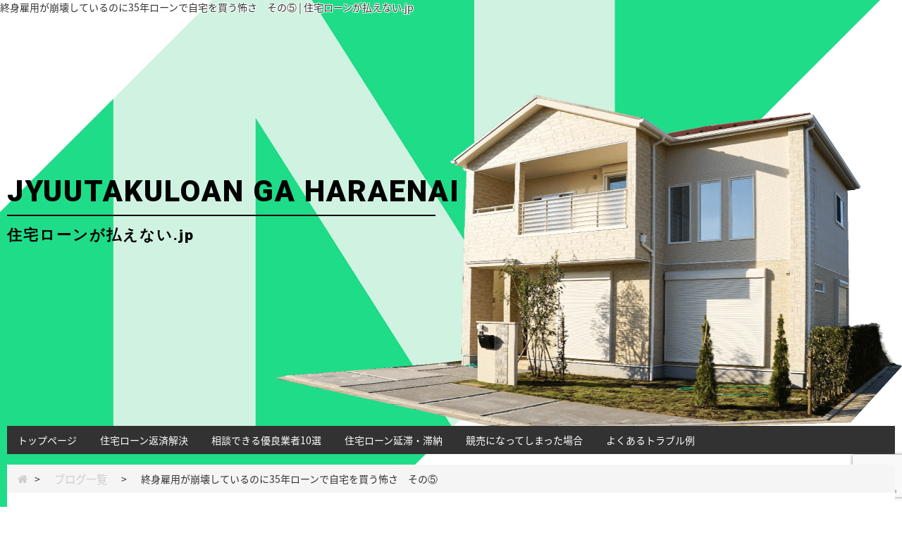

--- FILE ---
content_type: text/html; charset=UTF-8
request_url: https://xn--n8jhl5j51aeb0d9567a37waodp.jp/archives/606
body_size: 11695
content:
<!DOCTYPE HTML>
<html dir="ltr" lang="ja">
<head>
<meta http-equiv="Content-Type" content="text/html; charset=UTF-8">
<title>終身雇用が崩壊しているのに35年ローンで自宅を買う怖さ　その⑤ | 住宅ローンが払えない.jp</title>
<meta name="keywords" content="" />
<meta name="description" content="" />
<meta name="viewport" content="width=device-width,initial-scale=1,maximum-scale=1,user-scalable=no">
<link href="/css/bootstrap.min.css" rel="stylesheet" type="text/css">
<!-- Fonts -->
<link href="/font-awesome/css/font-awesome.min.css" rel="stylesheet" type="text/css">

<link rel="stylesheet" href="/css/index.css" type="text/css" />
<link rel="stylesheet" href="/css/temple.css" type="text/css" />
<link rel="stylesheet" href="/css/sptemple.css" type="text/css" />
<link href="https://fonts.googleapis.com/css?family=Roboto:900" rel="stylesheet">
<link rel="stylesheet" href="https://fonts.googleapis.com/earlyaccess/notosansjapanese.css">
<link rel="stylesheet" type="text/css" media="all" href="https://xn--n8jhl5j51aeb0d9567a37waodp.jp/wp-content/themes/cy_jyuutaku/style.css" />
<!--[if lt IE 9]>
  <meta http-equiv="Imagetoolbar" content="no" />
  <script src="http://html5shiv.googlecode.com/svn/trunk/html5.js"></script>
<![endif]-->
<meta name='robots' content='max-image-preview:large' />
<link rel="alternate" type="application/rss+xml" title="住宅ローンが払えない.jp（xn--n8jhl5j51aeb0d9567a37waodp.jp/） &raquo; 終身雇用が崩壊しているのに35年ローンで自宅を買う怖さ　その⑤ のコメントのフィード" href="https://xn--n8jhl5j51aeb0d9567a37waodp.jp/archives/606/feed" />
<link rel="alternate" title="oEmbed (JSON)" type="application/json+oembed" href="https://xn--n8jhl5j51aeb0d9567a37waodp.jp/wp-json/oembed/1.0/embed?url=https%3A%2F%2Fxn--n8jhl5j51aeb0d9567a37waodp.jp%2Farchives%2F606" />
<link rel="alternate" title="oEmbed (XML)" type="text/xml+oembed" href="https://xn--n8jhl5j51aeb0d9567a37waodp.jp/wp-json/oembed/1.0/embed?url=https%3A%2F%2Fxn--n8jhl5j51aeb0d9567a37waodp.jp%2Farchives%2F606&#038;format=xml" />
<style id='wp-img-auto-sizes-contain-inline-css' type='text/css'>
img:is([sizes=auto i],[sizes^="auto," i]){contain-intrinsic-size:3000px 1500px}
/*# sourceURL=wp-img-auto-sizes-contain-inline-css */
</style>
<style id='wp-emoji-styles-inline-css' type='text/css'>

	img.wp-smiley, img.emoji {
		display: inline !important;
		border: none !important;
		box-shadow: none !important;
		height: 1em !important;
		width: 1em !important;
		margin: 0 0.07em !important;
		vertical-align: -0.1em !important;
		background: none !important;
		padding: 0 !important;
	}
/*# sourceURL=wp-emoji-styles-inline-css */
</style>
<style id='wp-block-library-inline-css' type='text/css'>
:root{--wp-block-synced-color:#7a00df;--wp-block-synced-color--rgb:122,0,223;--wp-bound-block-color:var(--wp-block-synced-color);--wp-editor-canvas-background:#ddd;--wp-admin-theme-color:#007cba;--wp-admin-theme-color--rgb:0,124,186;--wp-admin-theme-color-darker-10:#006ba1;--wp-admin-theme-color-darker-10--rgb:0,107,160.5;--wp-admin-theme-color-darker-20:#005a87;--wp-admin-theme-color-darker-20--rgb:0,90,135;--wp-admin-border-width-focus:2px}@media (min-resolution:192dpi){:root{--wp-admin-border-width-focus:1.5px}}.wp-element-button{cursor:pointer}:root .has-very-light-gray-background-color{background-color:#eee}:root .has-very-dark-gray-background-color{background-color:#313131}:root .has-very-light-gray-color{color:#eee}:root .has-very-dark-gray-color{color:#313131}:root .has-vivid-green-cyan-to-vivid-cyan-blue-gradient-background{background:linear-gradient(135deg,#00d084,#0693e3)}:root .has-purple-crush-gradient-background{background:linear-gradient(135deg,#34e2e4,#4721fb 50%,#ab1dfe)}:root .has-hazy-dawn-gradient-background{background:linear-gradient(135deg,#faaca8,#dad0ec)}:root .has-subdued-olive-gradient-background{background:linear-gradient(135deg,#fafae1,#67a671)}:root .has-atomic-cream-gradient-background{background:linear-gradient(135deg,#fdd79a,#004a59)}:root .has-nightshade-gradient-background{background:linear-gradient(135deg,#330968,#31cdcf)}:root .has-midnight-gradient-background{background:linear-gradient(135deg,#020381,#2874fc)}:root{--wp--preset--font-size--normal:16px;--wp--preset--font-size--huge:42px}.has-regular-font-size{font-size:1em}.has-larger-font-size{font-size:2.625em}.has-normal-font-size{font-size:var(--wp--preset--font-size--normal)}.has-huge-font-size{font-size:var(--wp--preset--font-size--huge)}.has-text-align-center{text-align:center}.has-text-align-left{text-align:left}.has-text-align-right{text-align:right}.has-fit-text{white-space:nowrap!important}#end-resizable-editor-section{display:none}.aligncenter{clear:both}.items-justified-left{justify-content:flex-start}.items-justified-center{justify-content:center}.items-justified-right{justify-content:flex-end}.items-justified-space-between{justify-content:space-between}.screen-reader-text{border:0;clip-path:inset(50%);height:1px;margin:-1px;overflow:hidden;padding:0;position:absolute;width:1px;word-wrap:normal!important}.screen-reader-text:focus{background-color:#ddd;clip-path:none;color:#444;display:block;font-size:1em;height:auto;left:5px;line-height:normal;padding:15px 23px 14px;text-decoration:none;top:5px;width:auto;z-index:100000}html :where(.has-border-color){border-style:solid}html :where([style*=border-top-color]){border-top-style:solid}html :where([style*=border-right-color]){border-right-style:solid}html :where([style*=border-bottom-color]){border-bottom-style:solid}html :where([style*=border-left-color]){border-left-style:solid}html :where([style*=border-width]){border-style:solid}html :where([style*=border-top-width]){border-top-style:solid}html :where([style*=border-right-width]){border-right-style:solid}html :where([style*=border-bottom-width]){border-bottom-style:solid}html :where([style*=border-left-width]){border-left-style:solid}html :where(img[class*=wp-image-]){height:auto;max-width:100%}:where(figure){margin:0 0 1em}html :where(.is-position-sticky){--wp-admin--admin-bar--position-offset:var(--wp-admin--admin-bar--height,0px)}@media screen and (max-width:600px){html :where(.is-position-sticky){--wp-admin--admin-bar--position-offset:0px}}

/*# sourceURL=wp-block-library-inline-css */
</style><style id='global-styles-inline-css' type='text/css'>
:root{--wp--preset--aspect-ratio--square: 1;--wp--preset--aspect-ratio--4-3: 4/3;--wp--preset--aspect-ratio--3-4: 3/4;--wp--preset--aspect-ratio--3-2: 3/2;--wp--preset--aspect-ratio--2-3: 2/3;--wp--preset--aspect-ratio--16-9: 16/9;--wp--preset--aspect-ratio--9-16: 9/16;--wp--preset--color--black: #000000;--wp--preset--color--cyan-bluish-gray: #abb8c3;--wp--preset--color--white: #ffffff;--wp--preset--color--pale-pink: #f78da7;--wp--preset--color--vivid-red: #cf2e2e;--wp--preset--color--luminous-vivid-orange: #ff6900;--wp--preset--color--luminous-vivid-amber: #fcb900;--wp--preset--color--light-green-cyan: #7bdcb5;--wp--preset--color--vivid-green-cyan: #00d084;--wp--preset--color--pale-cyan-blue: #8ed1fc;--wp--preset--color--vivid-cyan-blue: #0693e3;--wp--preset--color--vivid-purple: #9b51e0;--wp--preset--gradient--vivid-cyan-blue-to-vivid-purple: linear-gradient(135deg,rgb(6,147,227) 0%,rgb(155,81,224) 100%);--wp--preset--gradient--light-green-cyan-to-vivid-green-cyan: linear-gradient(135deg,rgb(122,220,180) 0%,rgb(0,208,130) 100%);--wp--preset--gradient--luminous-vivid-amber-to-luminous-vivid-orange: linear-gradient(135deg,rgb(252,185,0) 0%,rgb(255,105,0) 100%);--wp--preset--gradient--luminous-vivid-orange-to-vivid-red: linear-gradient(135deg,rgb(255,105,0) 0%,rgb(207,46,46) 100%);--wp--preset--gradient--very-light-gray-to-cyan-bluish-gray: linear-gradient(135deg,rgb(238,238,238) 0%,rgb(169,184,195) 100%);--wp--preset--gradient--cool-to-warm-spectrum: linear-gradient(135deg,rgb(74,234,220) 0%,rgb(151,120,209) 20%,rgb(207,42,186) 40%,rgb(238,44,130) 60%,rgb(251,105,98) 80%,rgb(254,248,76) 100%);--wp--preset--gradient--blush-light-purple: linear-gradient(135deg,rgb(255,206,236) 0%,rgb(152,150,240) 100%);--wp--preset--gradient--blush-bordeaux: linear-gradient(135deg,rgb(254,205,165) 0%,rgb(254,45,45) 50%,rgb(107,0,62) 100%);--wp--preset--gradient--luminous-dusk: linear-gradient(135deg,rgb(255,203,112) 0%,rgb(199,81,192) 50%,rgb(65,88,208) 100%);--wp--preset--gradient--pale-ocean: linear-gradient(135deg,rgb(255,245,203) 0%,rgb(182,227,212) 50%,rgb(51,167,181) 100%);--wp--preset--gradient--electric-grass: linear-gradient(135deg,rgb(202,248,128) 0%,rgb(113,206,126) 100%);--wp--preset--gradient--midnight: linear-gradient(135deg,rgb(2,3,129) 0%,rgb(40,116,252) 100%);--wp--preset--font-size--small: 13px;--wp--preset--font-size--medium: 20px;--wp--preset--font-size--large: 36px;--wp--preset--font-size--x-large: 42px;--wp--preset--spacing--20: 0.44rem;--wp--preset--spacing--30: 0.67rem;--wp--preset--spacing--40: 1rem;--wp--preset--spacing--50: 1.5rem;--wp--preset--spacing--60: 2.25rem;--wp--preset--spacing--70: 3.38rem;--wp--preset--spacing--80: 5.06rem;--wp--preset--shadow--natural: 6px 6px 9px rgba(0, 0, 0, 0.2);--wp--preset--shadow--deep: 12px 12px 50px rgba(0, 0, 0, 0.4);--wp--preset--shadow--sharp: 6px 6px 0px rgba(0, 0, 0, 0.2);--wp--preset--shadow--outlined: 6px 6px 0px -3px rgb(255, 255, 255), 6px 6px rgb(0, 0, 0);--wp--preset--shadow--crisp: 6px 6px 0px rgb(0, 0, 0);}:where(.is-layout-flex){gap: 0.5em;}:where(.is-layout-grid){gap: 0.5em;}body .is-layout-flex{display: flex;}.is-layout-flex{flex-wrap: wrap;align-items: center;}.is-layout-flex > :is(*, div){margin: 0;}body .is-layout-grid{display: grid;}.is-layout-grid > :is(*, div){margin: 0;}:where(.wp-block-columns.is-layout-flex){gap: 2em;}:where(.wp-block-columns.is-layout-grid){gap: 2em;}:where(.wp-block-post-template.is-layout-flex){gap: 1.25em;}:where(.wp-block-post-template.is-layout-grid){gap: 1.25em;}.has-black-color{color: var(--wp--preset--color--black) !important;}.has-cyan-bluish-gray-color{color: var(--wp--preset--color--cyan-bluish-gray) !important;}.has-white-color{color: var(--wp--preset--color--white) !important;}.has-pale-pink-color{color: var(--wp--preset--color--pale-pink) !important;}.has-vivid-red-color{color: var(--wp--preset--color--vivid-red) !important;}.has-luminous-vivid-orange-color{color: var(--wp--preset--color--luminous-vivid-orange) !important;}.has-luminous-vivid-amber-color{color: var(--wp--preset--color--luminous-vivid-amber) !important;}.has-light-green-cyan-color{color: var(--wp--preset--color--light-green-cyan) !important;}.has-vivid-green-cyan-color{color: var(--wp--preset--color--vivid-green-cyan) !important;}.has-pale-cyan-blue-color{color: var(--wp--preset--color--pale-cyan-blue) !important;}.has-vivid-cyan-blue-color{color: var(--wp--preset--color--vivid-cyan-blue) !important;}.has-vivid-purple-color{color: var(--wp--preset--color--vivid-purple) !important;}.has-black-background-color{background-color: var(--wp--preset--color--black) !important;}.has-cyan-bluish-gray-background-color{background-color: var(--wp--preset--color--cyan-bluish-gray) !important;}.has-white-background-color{background-color: var(--wp--preset--color--white) !important;}.has-pale-pink-background-color{background-color: var(--wp--preset--color--pale-pink) !important;}.has-vivid-red-background-color{background-color: var(--wp--preset--color--vivid-red) !important;}.has-luminous-vivid-orange-background-color{background-color: var(--wp--preset--color--luminous-vivid-orange) !important;}.has-luminous-vivid-amber-background-color{background-color: var(--wp--preset--color--luminous-vivid-amber) !important;}.has-light-green-cyan-background-color{background-color: var(--wp--preset--color--light-green-cyan) !important;}.has-vivid-green-cyan-background-color{background-color: var(--wp--preset--color--vivid-green-cyan) !important;}.has-pale-cyan-blue-background-color{background-color: var(--wp--preset--color--pale-cyan-blue) !important;}.has-vivid-cyan-blue-background-color{background-color: var(--wp--preset--color--vivid-cyan-blue) !important;}.has-vivid-purple-background-color{background-color: var(--wp--preset--color--vivid-purple) !important;}.has-black-border-color{border-color: var(--wp--preset--color--black) !important;}.has-cyan-bluish-gray-border-color{border-color: var(--wp--preset--color--cyan-bluish-gray) !important;}.has-white-border-color{border-color: var(--wp--preset--color--white) !important;}.has-pale-pink-border-color{border-color: var(--wp--preset--color--pale-pink) !important;}.has-vivid-red-border-color{border-color: var(--wp--preset--color--vivid-red) !important;}.has-luminous-vivid-orange-border-color{border-color: var(--wp--preset--color--luminous-vivid-orange) !important;}.has-luminous-vivid-amber-border-color{border-color: var(--wp--preset--color--luminous-vivid-amber) !important;}.has-light-green-cyan-border-color{border-color: var(--wp--preset--color--light-green-cyan) !important;}.has-vivid-green-cyan-border-color{border-color: var(--wp--preset--color--vivid-green-cyan) !important;}.has-pale-cyan-blue-border-color{border-color: var(--wp--preset--color--pale-cyan-blue) !important;}.has-vivid-cyan-blue-border-color{border-color: var(--wp--preset--color--vivid-cyan-blue) !important;}.has-vivid-purple-border-color{border-color: var(--wp--preset--color--vivid-purple) !important;}.has-vivid-cyan-blue-to-vivid-purple-gradient-background{background: var(--wp--preset--gradient--vivid-cyan-blue-to-vivid-purple) !important;}.has-light-green-cyan-to-vivid-green-cyan-gradient-background{background: var(--wp--preset--gradient--light-green-cyan-to-vivid-green-cyan) !important;}.has-luminous-vivid-amber-to-luminous-vivid-orange-gradient-background{background: var(--wp--preset--gradient--luminous-vivid-amber-to-luminous-vivid-orange) !important;}.has-luminous-vivid-orange-to-vivid-red-gradient-background{background: var(--wp--preset--gradient--luminous-vivid-orange-to-vivid-red) !important;}.has-very-light-gray-to-cyan-bluish-gray-gradient-background{background: var(--wp--preset--gradient--very-light-gray-to-cyan-bluish-gray) !important;}.has-cool-to-warm-spectrum-gradient-background{background: var(--wp--preset--gradient--cool-to-warm-spectrum) !important;}.has-blush-light-purple-gradient-background{background: var(--wp--preset--gradient--blush-light-purple) !important;}.has-blush-bordeaux-gradient-background{background: var(--wp--preset--gradient--blush-bordeaux) !important;}.has-luminous-dusk-gradient-background{background: var(--wp--preset--gradient--luminous-dusk) !important;}.has-pale-ocean-gradient-background{background: var(--wp--preset--gradient--pale-ocean) !important;}.has-electric-grass-gradient-background{background: var(--wp--preset--gradient--electric-grass) !important;}.has-midnight-gradient-background{background: var(--wp--preset--gradient--midnight) !important;}.has-small-font-size{font-size: var(--wp--preset--font-size--small) !important;}.has-medium-font-size{font-size: var(--wp--preset--font-size--medium) !important;}.has-large-font-size{font-size: var(--wp--preset--font-size--large) !important;}.has-x-large-font-size{font-size: var(--wp--preset--font-size--x-large) !important;}
/*# sourceURL=global-styles-inline-css */
</style>

<style id='classic-theme-styles-inline-css' type='text/css'>
/*! This file is auto-generated */
.wp-block-button__link{color:#fff;background-color:#32373c;border-radius:9999px;box-shadow:none;text-decoration:none;padding:calc(.667em + 2px) calc(1.333em + 2px);font-size:1.125em}.wp-block-file__button{background:#32373c;color:#fff;text-decoration:none}
/*# sourceURL=/wp-includes/css/classic-themes.min.css */
</style>
<link rel='stylesheet' id='wp-pagenavi-css' href='https://xn--n8jhl5j51aeb0d9567a37waodp.jp/wp-content/plugins/wp-pagenavi/pagenavi-css.css?ver=2.70' type='text/css' media='all' />
<link rel="https://api.w.org/" href="https://xn--n8jhl5j51aeb0d9567a37waodp.jp/wp-json/" /><link rel="alternate" title="JSON" type="application/json" href="https://xn--n8jhl5j51aeb0d9567a37waodp.jp/wp-json/wp/v2/posts/606" /><link rel="EditURI" type="application/rsd+xml" title="RSD" href="https://xn--n8jhl5j51aeb0d9567a37waodp.jp/xmlrpc.php?rsd" />
<meta name="generator" content="WordPress 6.9" />
<link rel="canonical" href="https://xn--n8jhl5j51aeb0d9567a37waodp.jp/archives/606" />
<link rel='shortlink' href='https://xn--n8jhl5j51aeb0d9567a37waodp.jp/?p=606' />
				<style type="text/css" id="c4wp-checkout-css">
					.woocommerce-checkout .c4wp_captcha_field {
						margin-bottom: 10px;
						margin-top: 15px;
						position: relative;
						display: inline-block;
					}
				</style>
								<style type="text/css" id="c4wp-v3-lp-form-css">
					.login #login, .login #lostpasswordform {
						min-width: 350px !important;
					}
					.wpforms-field-c4wp iframe {
						width: 100% !important;
					}
				</style>
							<style type="text/css" id="c4wp-v3-lp-form-css">
				.login #login, .login #lostpasswordform {
					min-width: 350px !important;
				}
				.wpforms-field-c4wp iframe {
					width: 100% !important;
				}
			</style>
			</head>


<body class="posi">
	<h1 id="cy_h1">終身雇用が崩壊しているのに35年ローンで自宅を買う怖さ　その⑤ | 住宅ローンが払えない.jp</h1>
<div class="index_bg">
</div>
  
<header class="cy_header posi">
  <div class="head_bg"><img src="/images/header.png" alt="" width="auto" height="1250"></div>
  <div class="cy_container1600 posi h100p">
    <div class="flex_div flex_space_bet h100p gjed">
		  <p>JYUUTAKULOAN GA HARAENAI<span>住宅ローンが払えない.jp</span></p>
    </div>
    <div class="srh"> <img src="/images/head.png" alt="" width="auto" height="480"> </div>
  </div>
</header>
 
  <div class="cy_container1600 posi z999">
    <nav class="nav_div">
      <ul>
        <li><a href="https://xn--n8jhl5j51aeb0d9567a37waodp.jp/">トップページ</a></li>
        <li><a href="/step.html">住宅ローン返済解決</a></li>
        <li><a href="/consultation.html">相談できる優良業者10選</a></li>
        <li><a href="/delinquency.html">住宅ローン延滞・滞納</a></li>
        <li><a href="/auction.html">競売になってしまった場合</a></li>
        <li><a href="/trouble.html">よくあるトラブル例</a></li>
      </ul>
    </nav>
  </div>
		
		
	</header>
    


	<div class="cy_container">
            
        <!--   新着個別ページ書き出し用     -->


 <div class="cy_container1600 posi z999">	
   <div class="in_content">
<div class="breadcrumb"> <a href="https://xn--n8jhl5j51aeb0d9567a37waodp.jp/"><i class="fa fa-home" aria-hidden="true"></i></a><span>&gt;</span><a href="https://xn--n8jhl5j51aeb0d9567a37waodp.jp/archives/category/blog/"><span>ブログ一覧</span></a><span>&gt;</span><span>終身雇用が崩壊しているのに35年ローンで自宅を買う怖さ　その⑤</span> </div>	
<div class="cy_container960">
	<article class="pt-40 sppt-30 pb-80 sppb-60">
        <div class="n-header">
            <div class="yellow"><time datetime="2018-11-09">2018年11月9日</time></div>
            <p class="wptitle">終身雇用が崩壊しているのに35年ローンで自宅を買う怖さ　その⑤</p>
        </div>
        <section class="entry-content t-16 imgnews pt-20 sppt-10 pb-20 sppb-10">
			<p style="text-align: center;">住宅ローン払えない・住宅ローンが払えない管理人です。</p>
<p style="text-align: center;">「スルガ」で破綻するサラリーマンは増えている　昨年チェックした競売物件の3割がスルガの融資案件という事実｜楽待新聞<br />
https://www.rakumachi.jp/news/column/217595</p>
<p style="text-align: center;">　そう考えると、冒頭のイケダハヤト師の地銀への借り入れ申し込みにまつわる顛末は、実のところ現在の日本経済が内部に抱える物凄い矛盾や、右肩上がりから人口減少による撤退戦のフェーズで起きている現象をもろに体現しているように感じます。「イケダハヤト師でも銀行から住宅ローンを借りられる経済」が良いかどうかは、受け止める側の価値観や印象によるとは思いますが、私は精一杯生きているイケダハヤト師が好きですよ。</p>
<p style="text-align: center;">　また、そういうスコープから「変遷している日本経済」のなかに金融機関が繰り出す35年という途方もない長さを、みんな感じ取ってほしいと思います。</p>
        </section>
		
       	<div class="clearfix news_box aaaa posi">
			<p class="left_n"><a href="https://xn--n8jhl5j51aeb0d9567a37waodp.jp/archives/604" rel="prev">&lt; 前の記事へ</a></p>
			<p class="right_n"><a href="https://xn--n8jhl5j51aeb0d9567a37waodp.jp/archives/609" rel="next">次の記事へ &gt;</a></p>
		</div>
    
		   
		<p class="view"><a href="https://xn--n8jhl5j51aeb0d9567a37waodp.jp/archives/category/blog">ブログ一覧へ ＞</a></p>


    </article>
	   </div>
	 </div>
</div>

    </div>

  <footer>
  <div class="cy_container1600 posi z999">
    <div class="cy_footer">
      <ul class="clearfix">
        <li class="opw"><a href="https://xn--n8jhl5j51aeb0d9567a37waodp.jp/">トップページ</a> </li>
        <li class="opw"><a href="/step.html">住宅ローン返済解決</a>
          <ul class="footer_inUL">
            <li><a href="/step_plan1.html">借り換え手続き</a></li>
            <li><a href="/step_plan2.html">任意整理</a></li>
            <li><a href="/step_plan3.html">任意売却</a></li>
          </ul>
        </li>
        <li class="opw"><a href="/consultation.html">相談できる優良業者10選</a>
          <ul class="footer_inUL">
            <li><a href="/consultation_A.html">みどり住宅ローン相談所</a></li>
            <li><a href="/consultation_K.html">エイミックス</a></li>
            <li><a href="/consultation_I.html">任意売却119番</a></li>
            <li><a href="/consultation_D.html">エバンス</a></li>
            <li><a href="/consultation_B.html">プレステージ</a></li>
            <li><a href="/consultation_C.html">ライビックス住販</a></li>
            <li><a href="/consultation_F.html">ゼンシン</a></li>
            <li><a href="/consultation_L.html">明誠商事株式会社</a></li>
            <li><a href="/consultation_M.html">全国任意売却相談センター</a></li>
            <li><a href="/consultation_J.html">全日本任意売却支援協会</a></li>
          </ul>
        </li>
        <li class="opw"><a href="">住宅ローン延滞・滞納</a>
          <ul class="footer_inUL">
            <li><a href="/delinquency_A.html">滞納から1~3ヶ月</a></li>
            <li><a href="/delinquency_B.html">滞納から4~6ヶ月</a></li>
            <li><a href="/delinquency_C.html">滞納から6~9ヶ月</a></li>
            <li><a href="/delinquency_D.html">滞納から9~10ヶ月</a></li>
            <li><a href="/delinquency_E.html">滞納の末に自己破産</a></li>
            <li><a href="/delinquency_F.html">自己破産後は離婚相手や保証人にも大迷惑</a></li>
          </ul>
        </li>
        <li class="opw"><a href="/auction.html">競売になってしまった場合</a>
          <ul class="footer_inUL">
            <li><a href="/auction_A.html">住宅ローンを6ヶ月滞納すると</a></li>
            <li><a href="/auction_B.html">競売後の悲惨な実状</a></li>
          </ul>
        </li>
        <li class="opw"><a href="/trouble.html">よくあるトラブル例</a>
          <ul class="footer_inUL">
            <li><a href="/trouble_A.html">離婚した相手が連帯保証人だった場合</a></li>
            <li><a href="/trouble_B.html">依頼先がなぜか競売を強く勧めてくる場合</a></li>
            <li><a href="/trouble_C.html">任意売却後の残債がゼロになると言われた</a></li>
          </ul>
        </li>
        <li class="opw"><a href="/select.html">任意売却の相談先を選ぶ2つのポイント</a>
          <ul class="footer_inUL">
            <li><a href="/select_A.html">専門業者に依頼するメリット</a></li>
            <li><a href="/select_B.html">不動産業者へ依頼した時のメリット</a></li>
          </ul>
        </li>
        <li class="opw">全国の任意売却業者
          <ul class="footer_inUL">
            <li><a href="https://xn--n8jhl5jva17ejb6d7259a0xaz74absqr1hq1utpeswt.com/area-sapporo.html">北海道</a></li>
            <li><a href="sendai.html">仙台</a></li>
			<li><a href="tokyo.html">東京</a></li> 
			<li><a href="https://xn--n8jhl5jva17ejb6d7259a0xaz74absqr1hq1utpeswt.com/area-chiba.html">千葉</a></li>
            <li><a href="https://xn--n8jhl5jva17ejb6d7259a0xaz74absqr1hq1utpeswt.com/area-kanagawa.html">神奈川</a></li>
            <li><a href="https://xn--n8jhl5jva17ejb6d7259a0xaz74absqr1hq1utpeswt.com/area-saitama.html">埼玉</a></li>
            <li><a href="https://xn--n8jhl5jva17ejb6d7259a0xaz74absqr1hq1utpeswt.com/area-shizuoka.html">静岡</a></li>
            <li><a href="https://xn--n8jhl5jva17ejb6d7259a0xaz74absqr1hq1utpeswt.com/area-yamanashi.html">山梨</a></li>  
			<li><a href="https://xn--n8jhl5jva17ejb6d7259a0xaz74absqr1hq1utpeswt.com/area-ibaraki.html">茨城</a></li>  
            <li><a href="https://xn--n8jhl5jva17ejb6d7259a0xaz74absqr1hq1utpeswt.com/area-tochigi.html">栃木</a></li>
            <li><a href="https://xn--n8jhl5jva17ejb6d7259a0xaz74absqr1hq1utpeswt.com/area-gunma.html">群馬</a></li>
            <li><a href="nagoya.html">名古屋</a></li>
            <li><a href="oosaka.html">大阪</a></li>
            <li><a href="fukuoka.html">福岡</a></li>
          </ul>
        </li>
      </ul>
      
		<small class="copy">copyright<br>
© <a href="https://xn--n8jhl5j51aeb0d9567a37waodp.jp/">住宅ローンが払えない.jp</a> | <a href="https://xn--n8jhl5j51aeb0d9567a37waodp.jp/">任意売却情報サイト</a></small>
   
   
   
    </div>
   </div>
  </footer>
  
  
<p id="page-top"><a href="#"><i class="fa fa-chevron-up" aria-hidden="true"></i></a></p>


<script type="text/javascript" src="https://ajax.googleapis.com/ajax/libs/jquery/1.8.2/jquery.min.js"></script>
<script type="text/javascript" src="/js/bootstrap.min.js"></script>
<!-- Global site tag (gtag.js) - Google Analytics -->
<script async src="https://www.googletagmanager.com/gtag/js?id=UA-108157359-1"></script>
<script>
  window.dataLayer = window.dataLayer || [];
  function gtag(){dataLayer.push(arguments);}
  gtag('js', new Date());

  gtag('config', 'UA-108157359-1');
</script>

<script type="speculationrules">
{"prefetch":[{"source":"document","where":{"and":[{"href_matches":"/*"},{"not":{"href_matches":["/wp-*.php","/wp-admin/*","/wp-content/uploads/*","/wp-content/*","/wp-content/plugins/*","/wp-content/themes/cy_jyuutaku/*","/*\\?(.+)"]}},{"not":{"selector_matches":"a[rel~=\"nofollow\"]"}},{"not":{"selector_matches":".no-prefetch, .no-prefetch a"}}]},"eagerness":"conservative"}]}
</script>
<script id="wp-emoji-settings" type="application/json">
{"baseUrl":"https://s.w.org/images/core/emoji/17.0.2/72x72/","ext":".png","svgUrl":"https://s.w.org/images/core/emoji/17.0.2/svg/","svgExt":".svg","source":{"concatemoji":"https://xn--n8jhl5j51aeb0d9567a37waodp.jp/wp-includes/js/wp-emoji-release.min.js?ver=6.9"}}
</script>
<script type="module">
/* <![CDATA[ */
/*! This file is auto-generated */
const a=JSON.parse(document.getElementById("wp-emoji-settings").textContent),o=(window._wpemojiSettings=a,"wpEmojiSettingsSupports"),s=["flag","emoji"];function i(e){try{var t={supportTests:e,timestamp:(new Date).valueOf()};sessionStorage.setItem(o,JSON.stringify(t))}catch(e){}}function c(e,t,n){e.clearRect(0,0,e.canvas.width,e.canvas.height),e.fillText(t,0,0);t=new Uint32Array(e.getImageData(0,0,e.canvas.width,e.canvas.height).data);e.clearRect(0,0,e.canvas.width,e.canvas.height),e.fillText(n,0,0);const a=new Uint32Array(e.getImageData(0,0,e.canvas.width,e.canvas.height).data);return t.every((e,t)=>e===a[t])}function p(e,t){e.clearRect(0,0,e.canvas.width,e.canvas.height),e.fillText(t,0,0);var n=e.getImageData(16,16,1,1);for(let e=0;e<n.data.length;e++)if(0!==n.data[e])return!1;return!0}function u(e,t,n,a){switch(t){case"flag":return n(e,"\ud83c\udff3\ufe0f\u200d\u26a7\ufe0f","\ud83c\udff3\ufe0f\u200b\u26a7\ufe0f")?!1:!n(e,"\ud83c\udde8\ud83c\uddf6","\ud83c\udde8\u200b\ud83c\uddf6")&&!n(e,"\ud83c\udff4\udb40\udc67\udb40\udc62\udb40\udc65\udb40\udc6e\udb40\udc67\udb40\udc7f","\ud83c\udff4\u200b\udb40\udc67\u200b\udb40\udc62\u200b\udb40\udc65\u200b\udb40\udc6e\u200b\udb40\udc67\u200b\udb40\udc7f");case"emoji":return!a(e,"\ud83e\u1fac8")}return!1}function f(e,t,n,a){let r;const o=(r="undefined"!=typeof WorkerGlobalScope&&self instanceof WorkerGlobalScope?new OffscreenCanvas(300,150):document.createElement("canvas")).getContext("2d",{willReadFrequently:!0}),s=(o.textBaseline="top",o.font="600 32px Arial",{});return e.forEach(e=>{s[e]=t(o,e,n,a)}),s}function r(e){var t=document.createElement("script");t.src=e,t.defer=!0,document.head.appendChild(t)}a.supports={everything:!0,everythingExceptFlag:!0},new Promise(t=>{let n=function(){try{var e=JSON.parse(sessionStorage.getItem(o));if("object"==typeof e&&"number"==typeof e.timestamp&&(new Date).valueOf()<e.timestamp+604800&&"object"==typeof e.supportTests)return e.supportTests}catch(e){}return null}();if(!n){if("undefined"!=typeof Worker&&"undefined"!=typeof OffscreenCanvas&&"undefined"!=typeof URL&&URL.createObjectURL&&"undefined"!=typeof Blob)try{var e="postMessage("+f.toString()+"("+[JSON.stringify(s),u.toString(),c.toString(),p.toString()].join(",")+"));",a=new Blob([e],{type:"text/javascript"});const r=new Worker(URL.createObjectURL(a),{name:"wpTestEmojiSupports"});return void(r.onmessage=e=>{i(n=e.data),r.terminate(),t(n)})}catch(e){}i(n=f(s,u,c,p))}t(n)}).then(e=>{for(const n in e)a.supports[n]=e[n],a.supports.everything=a.supports.everything&&a.supports[n],"flag"!==n&&(a.supports.everythingExceptFlag=a.supports.everythingExceptFlag&&a.supports[n]);var t;a.supports.everythingExceptFlag=a.supports.everythingExceptFlag&&!a.supports.flag,a.supports.everything||((t=a.source||{}).concatemoji?r(t.concatemoji):t.wpemoji&&t.twemoji&&(r(t.twemoji),r(t.wpemoji)))});
//# sourceURL=https://xn--n8jhl5j51aeb0d9567a37waodp.jp/wp-includes/js/wp-emoji-loader.min.js
/* ]]> */
</script>
<!-- CAPTCHA added with CAPTCHA 4WP plugin. More information: https://captcha4wp.com -->			<script  id="c4wp-recaptcha-js" src="https://www.google.com/recaptcha/api.js?render=6LdH73weAAAAAJ8aLP4-lyagXttcDSxJ0xWMkHPH&#038;hl=en"></script>
			<script id="c4wp-inline-js" type="text/javascript">
				/* @v3-js:start */
					let c4wp_onloadCallback = function() {
						for ( var i = 0; i < document.forms.length; i++ ) {
							let form 		   = document.forms[i];
							let captcha_div    = form.querySelector( '.c4wp_captcha_field_div:not(.rendered)' );
							let jetpack_sso    = form.querySelector( '#jetpack-sso-wrap' );
							var wcblock_submit = form.querySelector( '.wc-block-components-checkout-place-order-button' );
							var has_wc_submit  = null !== wcblock_submit;
							
							if ( null === captcha_div && ! has_wc_submit || form.id == 'create-group-form' ) {	
								if ( ! form.parentElement.classList.contains( 'nf-form-layout' ) ) {
									continue;
								}
							
							}
							if ( ! has_wc_submit ) {
								if ( !( captcha_div.offsetWidth || captcha_div.offsetHeight || captcha_div.getClientRects().length ) ) {					    	
									if ( jetpack_sso == null && ! form.classList.contains( 'woocommerce-form-login' ) ) {
										continue;
									}
								}
							}

							let alreadyCloned = form.querySelector( '.c4wp-submit' );
							if ( null != alreadyCloned ) {
								continue;
							}

							let foundSubmitBtn = form.querySelector( '#signup-form [type=submit], [type=submit]:not(#group-creation-create):not([name="signup_submit"]):not([name="ac_form_submit"]):not(.verify-captcha)' );
							let cloned = false;
							let clone  = false;

							// Submit button found, clone it.
							if ( foundSubmitBtn ) {
								clone = foundSubmitBtn.cloneNode(true);
								clone.classList.add( 'c4wp-submit' );
								clone.removeAttribute( 'onclick' );
								clone.removeAttribute( 'onkeypress' );
								if ( foundSubmitBtn.parentElement.form === null ) {
									foundSubmitBtn.parentElement.prepend(clone);
								} else {
									foundSubmitBtn.parentElement.insertBefore( clone, foundSubmitBtn );
								}
								foundSubmitBtn.style.display = "none";
								captcha_div                  = form.querySelector( '.c4wp_captcha_field_div' );
								cloned = true;
							}

							// WC block checkout clone btn.
							if ( has_wc_submit && ! form.classList.contains( 'c4wp-primed' ) ) {
								clone = wcblock_submit.cloneNode(true);
								clone.classList.add( 'c4wp-submit' );
								clone.classList.add( 'c4wp-clone' );
								clone.removeAttribute( 'onclick' );
								clone.removeAttribute( 'onkeypress' );
								if ( wcblock_submit.parentElement.form === null ) {
									wcblock_submit.parentElement.prepend(clone);
								} else {
									wcblock_submit.parentElement.insertBefore( clone, wcblock_submit );
								}
								wcblock_submit.style.display = "none";

								clone.addEventListener('click', function( e ){
									if ( form.classList.contains( 'c4wp_v2_fallback_active' ) ) {
										jQuery( form ).find( '.wc-block-components-checkout-place-order-button:not(.c4wp-submit)' ).click(); 
										return true;
									} else {
										grecaptcha.execute( '6LdH73weAAAAAJ8aLP4-lyagXttcDSxJ0xWMkHPH', ).then( function( data ) {
											form.classList.add( 'c4wp-primed' );
										});	
									}

								});
								foundSubmitBtn = wcblock_submit;
								cloned = true;
							}
							
							// Clone created, listen to its click.
							if ( cloned ) {
								clone.addEventListener( 'click', function ( event ) {
									logSubmit( event, 'cloned', form, foundSubmitBtn );
								});
							// No clone, execute and watch for form submission.
							} else {
								grecaptcha.execute(
									'6LdH73weAAAAAJ8aLP4-lyagXttcDSxJ0xWMkHPH',
								).then( function( data ) {
									var responseElem = form.querySelector( '.c4wp_response' );
									if ( responseElem == null ) {
										var responseElem = document.querySelector( '.c4wp_response' );
									}
									if ( responseElem != null ) {
										responseElem.setAttribute( 'value', data );	
									}									
								});

								// Anything else.
								form.addEventListener( 'submit', function ( event ) {
									logSubmit( event, 'other', form );
								});	
							}

							function logSubmit( event, form_type = '', form, foundSubmitBtn ) {
								// Standard v3 check.
								if ( ! form.classList.contains( 'c4wp_v2_fallback_active' ) && ! form.classList.contains( 'c4wp_verified' ) ) {
									event.preventDefault();
									try {
										grecaptcha.execute(
											'6LdH73weAAAAAJ8aLP4-lyagXttcDSxJ0xWMkHPH',
										).then( function( data ) {	
											var responseElem = form.querySelector( '.c4wp_response' );
											if ( responseElem == null ) {
												var responseElem = document.querySelector( '.c4wp_response' );
											}
											
											responseElem.setAttribute( 'value', data );	

											if ( form.classList.contains( 'wc-block-checkout__form' ) ) {
												// WC block checkout.
												let input = document.querySelector('input[id*="c4wp-wc-checkout"]'); 
												let lastValue = input.value;
												var token = data;
												input.value = token;
												let event = new Event('input', { bubbles: true });
												event.simulated = true;
												let tracker = input._valueTracker;
												if (tracker) {
													tracker.setValue( lastValue );
												}
												input.dispatchEvent(event)												
											}

											
											// Submit as usual.
											if ( foundSubmitBtn ) {
												foundSubmitBtn.click();
											} else if ( form.classList.contains( 'wc-block-checkout__form' ) ) {
												jQuery( form ).find( '.wc-block-components-checkout-place-order-button:not(.c4wp-submit)' ).click(); 
											} else {
												
												if ( typeof form.submit === 'function' ) {
													form.submit();
												} else {
													HTMLFormElement.prototype.submit.call(form);
												}
											}

											return true;
										});
									} catch (e) {
										// Silence.
									}
								// V2 fallback.
								} else {
									if ( form.classList.contains( 'wpforms-form' ) || form.classList.contains( 'frm-fluent-form' ) || form.classList.contains( 'woocommerce-checkout' ) ) {
										return true;
									}

									if ( form.parentElement.classList.contains( 'nf-form-layout' ) ) {
										return false;
									}
									
									if ( form.classList.contains( 'wc-block-checkout__form' ) ) {
										return;
									}
									
									// Submit as usual.
									if ( typeof form.submit === 'function' ) {
										form.submit();
									} else {
										HTMLFormElement.prototype.submit.call(form);
									}

									return true;
								}
							};
						}
					};

					grecaptcha.ready( c4wp_onloadCallback );

					if ( typeof jQuery !== 'undefined' ) {
						jQuery( 'body' ).on( 'click', '.acomment-reply.bp-primary-action', function ( e ) {
							c4wp_onloadCallback();
						});	
					}

					//token is valid for 2 minutes, So get new token every after 1 minutes 50 seconds
					setInterval(c4wp_onloadCallback, 110000);

					
					window.addEventListener("load", (event) => {
						if ( typeof jQuery !== 'undefined' && jQuery( 'input[id*="c4wp-wc-checkout"]' ).length ) {
							var element = document.createElement('div');
							var html = '<div class="c4wp_captcha_field" style="margin-bottom: 10px" data-nonce="19bd14ee5c"><div id="c4wp_captcha_field_0" class="c4wp_captcha_field_div"><input type="hidden" name="g-recaptcha-response" class="c4wp_response" aria-label="do not use" aria-readonly="true" value="" /></div></div>';
							element.innerHTML = html;
							jQuery( '[class*="c4wp-wc-checkout"]' ).append( element );
							jQuery( '[class*="c4wp-wc-checkout"]' ).find('*').off();
							c4wp_onloadCallback();
						}
					});
				/* @v3-js:end */
			</script>
			<!-- / CAPTCHA by CAPTCHA 4WP plugin --> 
</body>
</html>


--- FILE ---
content_type: text/html; charset=utf-8
request_url: https://www.google.com/recaptcha/api2/anchor?ar=1&k=6LdH73weAAAAAJ8aLP4-lyagXttcDSxJ0xWMkHPH&co=aHR0cHM6Ly94bi0tbjhqaGw1ajUxYWViMGQ5NTY3YTM3d2FvZHAuanA6NDQz&hl=en&v=PoyoqOPhxBO7pBk68S4YbpHZ&size=invisible&anchor-ms=20000&execute-ms=30000&cb=2b6drups3gwb
body_size: 48549
content:
<!DOCTYPE HTML><html dir="ltr" lang="en"><head><meta http-equiv="Content-Type" content="text/html; charset=UTF-8">
<meta http-equiv="X-UA-Compatible" content="IE=edge">
<title>reCAPTCHA</title>
<style type="text/css">
/* cyrillic-ext */
@font-face {
  font-family: 'Roboto';
  font-style: normal;
  font-weight: 400;
  font-stretch: 100%;
  src: url(//fonts.gstatic.com/s/roboto/v48/KFO7CnqEu92Fr1ME7kSn66aGLdTylUAMa3GUBHMdazTgWw.woff2) format('woff2');
  unicode-range: U+0460-052F, U+1C80-1C8A, U+20B4, U+2DE0-2DFF, U+A640-A69F, U+FE2E-FE2F;
}
/* cyrillic */
@font-face {
  font-family: 'Roboto';
  font-style: normal;
  font-weight: 400;
  font-stretch: 100%;
  src: url(//fonts.gstatic.com/s/roboto/v48/KFO7CnqEu92Fr1ME7kSn66aGLdTylUAMa3iUBHMdazTgWw.woff2) format('woff2');
  unicode-range: U+0301, U+0400-045F, U+0490-0491, U+04B0-04B1, U+2116;
}
/* greek-ext */
@font-face {
  font-family: 'Roboto';
  font-style: normal;
  font-weight: 400;
  font-stretch: 100%;
  src: url(//fonts.gstatic.com/s/roboto/v48/KFO7CnqEu92Fr1ME7kSn66aGLdTylUAMa3CUBHMdazTgWw.woff2) format('woff2');
  unicode-range: U+1F00-1FFF;
}
/* greek */
@font-face {
  font-family: 'Roboto';
  font-style: normal;
  font-weight: 400;
  font-stretch: 100%;
  src: url(//fonts.gstatic.com/s/roboto/v48/KFO7CnqEu92Fr1ME7kSn66aGLdTylUAMa3-UBHMdazTgWw.woff2) format('woff2');
  unicode-range: U+0370-0377, U+037A-037F, U+0384-038A, U+038C, U+038E-03A1, U+03A3-03FF;
}
/* math */
@font-face {
  font-family: 'Roboto';
  font-style: normal;
  font-weight: 400;
  font-stretch: 100%;
  src: url(//fonts.gstatic.com/s/roboto/v48/KFO7CnqEu92Fr1ME7kSn66aGLdTylUAMawCUBHMdazTgWw.woff2) format('woff2');
  unicode-range: U+0302-0303, U+0305, U+0307-0308, U+0310, U+0312, U+0315, U+031A, U+0326-0327, U+032C, U+032F-0330, U+0332-0333, U+0338, U+033A, U+0346, U+034D, U+0391-03A1, U+03A3-03A9, U+03B1-03C9, U+03D1, U+03D5-03D6, U+03F0-03F1, U+03F4-03F5, U+2016-2017, U+2034-2038, U+203C, U+2040, U+2043, U+2047, U+2050, U+2057, U+205F, U+2070-2071, U+2074-208E, U+2090-209C, U+20D0-20DC, U+20E1, U+20E5-20EF, U+2100-2112, U+2114-2115, U+2117-2121, U+2123-214F, U+2190, U+2192, U+2194-21AE, U+21B0-21E5, U+21F1-21F2, U+21F4-2211, U+2213-2214, U+2216-22FF, U+2308-230B, U+2310, U+2319, U+231C-2321, U+2336-237A, U+237C, U+2395, U+239B-23B7, U+23D0, U+23DC-23E1, U+2474-2475, U+25AF, U+25B3, U+25B7, U+25BD, U+25C1, U+25CA, U+25CC, U+25FB, U+266D-266F, U+27C0-27FF, U+2900-2AFF, U+2B0E-2B11, U+2B30-2B4C, U+2BFE, U+3030, U+FF5B, U+FF5D, U+1D400-1D7FF, U+1EE00-1EEFF;
}
/* symbols */
@font-face {
  font-family: 'Roboto';
  font-style: normal;
  font-weight: 400;
  font-stretch: 100%;
  src: url(//fonts.gstatic.com/s/roboto/v48/KFO7CnqEu92Fr1ME7kSn66aGLdTylUAMaxKUBHMdazTgWw.woff2) format('woff2');
  unicode-range: U+0001-000C, U+000E-001F, U+007F-009F, U+20DD-20E0, U+20E2-20E4, U+2150-218F, U+2190, U+2192, U+2194-2199, U+21AF, U+21E6-21F0, U+21F3, U+2218-2219, U+2299, U+22C4-22C6, U+2300-243F, U+2440-244A, U+2460-24FF, U+25A0-27BF, U+2800-28FF, U+2921-2922, U+2981, U+29BF, U+29EB, U+2B00-2BFF, U+4DC0-4DFF, U+FFF9-FFFB, U+10140-1018E, U+10190-1019C, U+101A0, U+101D0-101FD, U+102E0-102FB, U+10E60-10E7E, U+1D2C0-1D2D3, U+1D2E0-1D37F, U+1F000-1F0FF, U+1F100-1F1AD, U+1F1E6-1F1FF, U+1F30D-1F30F, U+1F315, U+1F31C, U+1F31E, U+1F320-1F32C, U+1F336, U+1F378, U+1F37D, U+1F382, U+1F393-1F39F, U+1F3A7-1F3A8, U+1F3AC-1F3AF, U+1F3C2, U+1F3C4-1F3C6, U+1F3CA-1F3CE, U+1F3D4-1F3E0, U+1F3ED, U+1F3F1-1F3F3, U+1F3F5-1F3F7, U+1F408, U+1F415, U+1F41F, U+1F426, U+1F43F, U+1F441-1F442, U+1F444, U+1F446-1F449, U+1F44C-1F44E, U+1F453, U+1F46A, U+1F47D, U+1F4A3, U+1F4B0, U+1F4B3, U+1F4B9, U+1F4BB, U+1F4BF, U+1F4C8-1F4CB, U+1F4D6, U+1F4DA, U+1F4DF, U+1F4E3-1F4E6, U+1F4EA-1F4ED, U+1F4F7, U+1F4F9-1F4FB, U+1F4FD-1F4FE, U+1F503, U+1F507-1F50B, U+1F50D, U+1F512-1F513, U+1F53E-1F54A, U+1F54F-1F5FA, U+1F610, U+1F650-1F67F, U+1F687, U+1F68D, U+1F691, U+1F694, U+1F698, U+1F6AD, U+1F6B2, U+1F6B9-1F6BA, U+1F6BC, U+1F6C6-1F6CF, U+1F6D3-1F6D7, U+1F6E0-1F6EA, U+1F6F0-1F6F3, U+1F6F7-1F6FC, U+1F700-1F7FF, U+1F800-1F80B, U+1F810-1F847, U+1F850-1F859, U+1F860-1F887, U+1F890-1F8AD, U+1F8B0-1F8BB, U+1F8C0-1F8C1, U+1F900-1F90B, U+1F93B, U+1F946, U+1F984, U+1F996, U+1F9E9, U+1FA00-1FA6F, U+1FA70-1FA7C, U+1FA80-1FA89, U+1FA8F-1FAC6, U+1FACE-1FADC, U+1FADF-1FAE9, U+1FAF0-1FAF8, U+1FB00-1FBFF;
}
/* vietnamese */
@font-face {
  font-family: 'Roboto';
  font-style: normal;
  font-weight: 400;
  font-stretch: 100%;
  src: url(//fonts.gstatic.com/s/roboto/v48/KFO7CnqEu92Fr1ME7kSn66aGLdTylUAMa3OUBHMdazTgWw.woff2) format('woff2');
  unicode-range: U+0102-0103, U+0110-0111, U+0128-0129, U+0168-0169, U+01A0-01A1, U+01AF-01B0, U+0300-0301, U+0303-0304, U+0308-0309, U+0323, U+0329, U+1EA0-1EF9, U+20AB;
}
/* latin-ext */
@font-face {
  font-family: 'Roboto';
  font-style: normal;
  font-weight: 400;
  font-stretch: 100%;
  src: url(//fonts.gstatic.com/s/roboto/v48/KFO7CnqEu92Fr1ME7kSn66aGLdTylUAMa3KUBHMdazTgWw.woff2) format('woff2');
  unicode-range: U+0100-02BA, U+02BD-02C5, U+02C7-02CC, U+02CE-02D7, U+02DD-02FF, U+0304, U+0308, U+0329, U+1D00-1DBF, U+1E00-1E9F, U+1EF2-1EFF, U+2020, U+20A0-20AB, U+20AD-20C0, U+2113, U+2C60-2C7F, U+A720-A7FF;
}
/* latin */
@font-face {
  font-family: 'Roboto';
  font-style: normal;
  font-weight: 400;
  font-stretch: 100%;
  src: url(//fonts.gstatic.com/s/roboto/v48/KFO7CnqEu92Fr1ME7kSn66aGLdTylUAMa3yUBHMdazQ.woff2) format('woff2');
  unicode-range: U+0000-00FF, U+0131, U+0152-0153, U+02BB-02BC, U+02C6, U+02DA, U+02DC, U+0304, U+0308, U+0329, U+2000-206F, U+20AC, U+2122, U+2191, U+2193, U+2212, U+2215, U+FEFF, U+FFFD;
}
/* cyrillic-ext */
@font-face {
  font-family: 'Roboto';
  font-style: normal;
  font-weight: 500;
  font-stretch: 100%;
  src: url(//fonts.gstatic.com/s/roboto/v48/KFO7CnqEu92Fr1ME7kSn66aGLdTylUAMa3GUBHMdazTgWw.woff2) format('woff2');
  unicode-range: U+0460-052F, U+1C80-1C8A, U+20B4, U+2DE0-2DFF, U+A640-A69F, U+FE2E-FE2F;
}
/* cyrillic */
@font-face {
  font-family: 'Roboto';
  font-style: normal;
  font-weight: 500;
  font-stretch: 100%;
  src: url(//fonts.gstatic.com/s/roboto/v48/KFO7CnqEu92Fr1ME7kSn66aGLdTylUAMa3iUBHMdazTgWw.woff2) format('woff2');
  unicode-range: U+0301, U+0400-045F, U+0490-0491, U+04B0-04B1, U+2116;
}
/* greek-ext */
@font-face {
  font-family: 'Roboto';
  font-style: normal;
  font-weight: 500;
  font-stretch: 100%;
  src: url(//fonts.gstatic.com/s/roboto/v48/KFO7CnqEu92Fr1ME7kSn66aGLdTylUAMa3CUBHMdazTgWw.woff2) format('woff2');
  unicode-range: U+1F00-1FFF;
}
/* greek */
@font-face {
  font-family: 'Roboto';
  font-style: normal;
  font-weight: 500;
  font-stretch: 100%;
  src: url(//fonts.gstatic.com/s/roboto/v48/KFO7CnqEu92Fr1ME7kSn66aGLdTylUAMa3-UBHMdazTgWw.woff2) format('woff2');
  unicode-range: U+0370-0377, U+037A-037F, U+0384-038A, U+038C, U+038E-03A1, U+03A3-03FF;
}
/* math */
@font-face {
  font-family: 'Roboto';
  font-style: normal;
  font-weight: 500;
  font-stretch: 100%;
  src: url(//fonts.gstatic.com/s/roboto/v48/KFO7CnqEu92Fr1ME7kSn66aGLdTylUAMawCUBHMdazTgWw.woff2) format('woff2');
  unicode-range: U+0302-0303, U+0305, U+0307-0308, U+0310, U+0312, U+0315, U+031A, U+0326-0327, U+032C, U+032F-0330, U+0332-0333, U+0338, U+033A, U+0346, U+034D, U+0391-03A1, U+03A3-03A9, U+03B1-03C9, U+03D1, U+03D5-03D6, U+03F0-03F1, U+03F4-03F5, U+2016-2017, U+2034-2038, U+203C, U+2040, U+2043, U+2047, U+2050, U+2057, U+205F, U+2070-2071, U+2074-208E, U+2090-209C, U+20D0-20DC, U+20E1, U+20E5-20EF, U+2100-2112, U+2114-2115, U+2117-2121, U+2123-214F, U+2190, U+2192, U+2194-21AE, U+21B0-21E5, U+21F1-21F2, U+21F4-2211, U+2213-2214, U+2216-22FF, U+2308-230B, U+2310, U+2319, U+231C-2321, U+2336-237A, U+237C, U+2395, U+239B-23B7, U+23D0, U+23DC-23E1, U+2474-2475, U+25AF, U+25B3, U+25B7, U+25BD, U+25C1, U+25CA, U+25CC, U+25FB, U+266D-266F, U+27C0-27FF, U+2900-2AFF, U+2B0E-2B11, U+2B30-2B4C, U+2BFE, U+3030, U+FF5B, U+FF5D, U+1D400-1D7FF, U+1EE00-1EEFF;
}
/* symbols */
@font-face {
  font-family: 'Roboto';
  font-style: normal;
  font-weight: 500;
  font-stretch: 100%;
  src: url(//fonts.gstatic.com/s/roboto/v48/KFO7CnqEu92Fr1ME7kSn66aGLdTylUAMaxKUBHMdazTgWw.woff2) format('woff2');
  unicode-range: U+0001-000C, U+000E-001F, U+007F-009F, U+20DD-20E0, U+20E2-20E4, U+2150-218F, U+2190, U+2192, U+2194-2199, U+21AF, U+21E6-21F0, U+21F3, U+2218-2219, U+2299, U+22C4-22C6, U+2300-243F, U+2440-244A, U+2460-24FF, U+25A0-27BF, U+2800-28FF, U+2921-2922, U+2981, U+29BF, U+29EB, U+2B00-2BFF, U+4DC0-4DFF, U+FFF9-FFFB, U+10140-1018E, U+10190-1019C, U+101A0, U+101D0-101FD, U+102E0-102FB, U+10E60-10E7E, U+1D2C0-1D2D3, U+1D2E0-1D37F, U+1F000-1F0FF, U+1F100-1F1AD, U+1F1E6-1F1FF, U+1F30D-1F30F, U+1F315, U+1F31C, U+1F31E, U+1F320-1F32C, U+1F336, U+1F378, U+1F37D, U+1F382, U+1F393-1F39F, U+1F3A7-1F3A8, U+1F3AC-1F3AF, U+1F3C2, U+1F3C4-1F3C6, U+1F3CA-1F3CE, U+1F3D4-1F3E0, U+1F3ED, U+1F3F1-1F3F3, U+1F3F5-1F3F7, U+1F408, U+1F415, U+1F41F, U+1F426, U+1F43F, U+1F441-1F442, U+1F444, U+1F446-1F449, U+1F44C-1F44E, U+1F453, U+1F46A, U+1F47D, U+1F4A3, U+1F4B0, U+1F4B3, U+1F4B9, U+1F4BB, U+1F4BF, U+1F4C8-1F4CB, U+1F4D6, U+1F4DA, U+1F4DF, U+1F4E3-1F4E6, U+1F4EA-1F4ED, U+1F4F7, U+1F4F9-1F4FB, U+1F4FD-1F4FE, U+1F503, U+1F507-1F50B, U+1F50D, U+1F512-1F513, U+1F53E-1F54A, U+1F54F-1F5FA, U+1F610, U+1F650-1F67F, U+1F687, U+1F68D, U+1F691, U+1F694, U+1F698, U+1F6AD, U+1F6B2, U+1F6B9-1F6BA, U+1F6BC, U+1F6C6-1F6CF, U+1F6D3-1F6D7, U+1F6E0-1F6EA, U+1F6F0-1F6F3, U+1F6F7-1F6FC, U+1F700-1F7FF, U+1F800-1F80B, U+1F810-1F847, U+1F850-1F859, U+1F860-1F887, U+1F890-1F8AD, U+1F8B0-1F8BB, U+1F8C0-1F8C1, U+1F900-1F90B, U+1F93B, U+1F946, U+1F984, U+1F996, U+1F9E9, U+1FA00-1FA6F, U+1FA70-1FA7C, U+1FA80-1FA89, U+1FA8F-1FAC6, U+1FACE-1FADC, U+1FADF-1FAE9, U+1FAF0-1FAF8, U+1FB00-1FBFF;
}
/* vietnamese */
@font-face {
  font-family: 'Roboto';
  font-style: normal;
  font-weight: 500;
  font-stretch: 100%;
  src: url(//fonts.gstatic.com/s/roboto/v48/KFO7CnqEu92Fr1ME7kSn66aGLdTylUAMa3OUBHMdazTgWw.woff2) format('woff2');
  unicode-range: U+0102-0103, U+0110-0111, U+0128-0129, U+0168-0169, U+01A0-01A1, U+01AF-01B0, U+0300-0301, U+0303-0304, U+0308-0309, U+0323, U+0329, U+1EA0-1EF9, U+20AB;
}
/* latin-ext */
@font-face {
  font-family: 'Roboto';
  font-style: normal;
  font-weight: 500;
  font-stretch: 100%;
  src: url(//fonts.gstatic.com/s/roboto/v48/KFO7CnqEu92Fr1ME7kSn66aGLdTylUAMa3KUBHMdazTgWw.woff2) format('woff2');
  unicode-range: U+0100-02BA, U+02BD-02C5, U+02C7-02CC, U+02CE-02D7, U+02DD-02FF, U+0304, U+0308, U+0329, U+1D00-1DBF, U+1E00-1E9F, U+1EF2-1EFF, U+2020, U+20A0-20AB, U+20AD-20C0, U+2113, U+2C60-2C7F, U+A720-A7FF;
}
/* latin */
@font-face {
  font-family: 'Roboto';
  font-style: normal;
  font-weight: 500;
  font-stretch: 100%;
  src: url(//fonts.gstatic.com/s/roboto/v48/KFO7CnqEu92Fr1ME7kSn66aGLdTylUAMa3yUBHMdazQ.woff2) format('woff2');
  unicode-range: U+0000-00FF, U+0131, U+0152-0153, U+02BB-02BC, U+02C6, U+02DA, U+02DC, U+0304, U+0308, U+0329, U+2000-206F, U+20AC, U+2122, U+2191, U+2193, U+2212, U+2215, U+FEFF, U+FFFD;
}
/* cyrillic-ext */
@font-face {
  font-family: 'Roboto';
  font-style: normal;
  font-weight: 900;
  font-stretch: 100%;
  src: url(//fonts.gstatic.com/s/roboto/v48/KFO7CnqEu92Fr1ME7kSn66aGLdTylUAMa3GUBHMdazTgWw.woff2) format('woff2');
  unicode-range: U+0460-052F, U+1C80-1C8A, U+20B4, U+2DE0-2DFF, U+A640-A69F, U+FE2E-FE2F;
}
/* cyrillic */
@font-face {
  font-family: 'Roboto';
  font-style: normal;
  font-weight: 900;
  font-stretch: 100%;
  src: url(//fonts.gstatic.com/s/roboto/v48/KFO7CnqEu92Fr1ME7kSn66aGLdTylUAMa3iUBHMdazTgWw.woff2) format('woff2');
  unicode-range: U+0301, U+0400-045F, U+0490-0491, U+04B0-04B1, U+2116;
}
/* greek-ext */
@font-face {
  font-family: 'Roboto';
  font-style: normal;
  font-weight: 900;
  font-stretch: 100%;
  src: url(//fonts.gstatic.com/s/roboto/v48/KFO7CnqEu92Fr1ME7kSn66aGLdTylUAMa3CUBHMdazTgWw.woff2) format('woff2');
  unicode-range: U+1F00-1FFF;
}
/* greek */
@font-face {
  font-family: 'Roboto';
  font-style: normal;
  font-weight: 900;
  font-stretch: 100%;
  src: url(//fonts.gstatic.com/s/roboto/v48/KFO7CnqEu92Fr1ME7kSn66aGLdTylUAMa3-UBHMdazTgWw.woff2) format('woff2');
  unicode-range: U+0370-0377, U+037A-037F, U+0384-038A, U+038C, U+038E-03A1, U+03A3-03FF;
}
/* math */
@font-face {
  font-family: 'Roboto';
  font-style: normal;
  font-weight: 900;
  font-stretch: 100%;
  src: url(//fonts.gstatic.com/s/roboto/v48/KFO7CnqEu92Fr1ME7kSn66aGLdTylUAMawCUBHMdazTgWw.woff2) format('woff2');
  unicode-range: U+0302-0303, U+0305, U+0307-0308, U+0310, U+0312, U+0315, U+031A, U+0326-0327, U+032C, U+032F-0330, U+0332-0333, U+0338, U+033A, U+0346, U+034D, U+0391-03A1, U+03A3-03A9, U+03B1-03C9, U+03D1, U+03D5-03D6, U+03F0-03F1, U+03F4-03F5, U+2016-2017, U+2034-2038, U+203C, U+2040, U+2043, U+2047, U+2050, U+2057, U+205F, U+2070-2071, U+2074-208E, U+2090-209C, U+20D0-20DC, U+20E1, U+20E5-20EF, U+2100-2112, U+2114-2115, U+2117-2121, U+2123-214F, U+2190, U+2192, U+2194-21AE, U+21B0-21E5, U+21F1-21F2, U+21F4-2211, U+2213-2214, U+2216-22FF, U+2308-230B, U+2310, U+2319, U+231C-2321, U+2336-237A, U+237C, U+2395, U+239B-23B7, U+23D0, U+23DC-23E1, U+2474-2475, U+25AF, U+25B3, U+25B7, U+25BD, U+25C1, U+25CA, U+25CC, U+25FB, U+266D-266F, U+27C0-27FF, U+2900-2AFF, U+2B0E-2B11, U+2B30-2B4C, U+2BFE, U+3030, U+FF5B, U+FF5D, U+1D400-1D7FF, U+1EE00-1EEFF;
}
/* symbols */
@font-face {
  font-family: 'Roboto';
  font-style: normal;
  font-weight: 900;
  font-stretch: 100%;
  src: url(//fonts.gstatic.com/s/roboto/v48/KFO7CnqEu92Fr1ME7kSn66aGLdTylUAMaxKUBHMdazTgWw.woff2) format('woff2');
  unicode-range: U+0001-000C, U+000E-001F, U+007F-009F, U+20DD-20E0, U+20E2-20E4, U+2150-218F, U+2190, U+2192, U+2194-2199, U+21AF, U+21E6-21F0, U+21F3, U+2218-2219, U+2299, U+22C4-22C6, U+2300-243F, U+2440-244A, U+2460-24FF, U+25A0-27BF, U+2800-28FF, U+2921-2922, U+2981, U+29BF, U+29EB, U+2B00-2BFF, U+4DC0-4DFF, U+FFF9-FFFB, U+10140-1018E, U+10190-1019C, U+101A0, U+101D0-101FD, U+102E0-102FB, U+10E60-10E7E, U+1D2C0-1D2D3, U+1D2E0-1D37F, U+1F000-1F0FF, U+1F100-1F1AD, U+1F1E6-1F1FF, U+1F30D-1F30F, U+1F315, U+1F31C, U+1F31E, U+1F320-1F32C, U+1F336, U+1F378, U+1F37D, U+1F382, U+1F393-1F39F, U+1F3A7-1F3A8, U+1F3AC-1F3AF, U+1F3C2, U+1F3C4-1F3C6, U+1F3CA-1F3CE, U+1F3D4-1F3E0, U+1F3ED, U+1F3F1-1F3F3, U+1F3F5-1F3F7, U+1F408, U+1F415, U+1F41F, U+1F426, U+1F43F, U+1F441-1F442, U+1F444, U+1F446-1F449, U+1F44C-1F44E, U+1F453, U+1F46A, U+1F47D, U+1F4A3, U+1F4B0, U+1F4B3, U+1F4B9, U+1F4BB, U+1F4BF, U+1F4C8-1F4CB, U+1F4D6, U+1F4DA, U+1F4DF, U+1F4E3-1F4E6, U+1F4EA-1F4ED, U+1F4F7, U+1F4F9-1F4FB, U+1F4FD-1F4FE, U+1F503, U+1F507-1F50B, U+1F50D, U+1F512-1F513, U+1F53E-1F54A, U+1F54F-1F5FA, U+1F610, U+1F650-1F67F, U+1F687, U+1F68D, U+1F691, U+1F694, U+1F698, U+1F6AD, U+1F6B2, U+1F6B9-1F6BA, U+1F6BC, U+1F6C6-1F6CF, U+1F6D3-1F6D7, U+1F6E0-1F6EA, U+1F6F0-1F6F3, U+1F6F7-1F6FC, U+1F700-1F7FF, U+1F800-1F80B, U+1F810-1F847, U+1F850-1F859, U+1F860-1F887, U+1F890-1F8AD, U+1F8B0-1F8BB, U+1F8C0-1F8C1, U+1F900-1F90B, U+1F93B, U+1F946, U+1F984, U+1F996, U+1F9E9, U+1FA00-1FA6F, U+1FA70-1FA7C, U+1FA80-1FA89, U+1FA8F-1FAC6, U+1FACE-1FADC, U+1FADF-1FAE9, U+1FAF0-1FAF8, U+1FB00-1FBFF;
}
/* vietnamese */
@font-face {
  font-family: 'Roboto';
  font-style: normal;
  font-weight: 900;
  font-stretch: 100%;
  src: url(//fonts.gstatic.com/s/roboto/v48/KFO7CnqEu92Fr1ME7kSn66aGLdTylUAMa3OUBHMdazTgWw.woff2) format('woff2');
  unicode-range: U+0102-0103, U+0110-0111, U+0128-0129, U+0168-0169, U+01A0-01A1, U+01AF-01B0, U+0300-0301, U+0303-0304, U+0308-0309, U+0323, U+0329, U+1EA0-1EF9, U+20AB;
}
/* latin-ext */
@font-face {
  font-family: 'Roboto';
  font-style: normal;
  font-weight: 900;
  font-stretch: 100%;
  src: url(//fonts.gstatic.com/s/roboto/v48/KFO7CnqEu92Fr1ME7kSn66aGLdTylUAMa3KUBHMdazTgWw.woff2) format('woff2');
  unicode-range: U+0100-02BA, U+02BD-02C5, U+02C7-02CC, U+02CE-02D7, U+02DD-02FF, U+0304, U+0308, U+0329, U+1D00-1DBF, U+1E00-1E9F, U+1EF2-1EFF, U+2020, U+20A0-20AB, U+20AD-20C0, U+2113, U+2C60-2C7F, U+A720-A7FF;
}
/* latin */
@font-face {
  font-family: 'Roboto';
  font-style: normal;
  font-weight: 900;
  font-stretch: 100%;
  src: url(//fonts.gstatic.com/s/roboto/v48/KFO7CnqEu92Fr1ME7kSn66aGLdTylUAMa3yUBHMdazQ.woff2) format('woff2');
  unicode-range: U+0000-00FF, U+0131, U+0152-0153, U+02BB-02BC, U+02C6, U+02DA, U+02DC, U+0304, U+0308, U+0329, U+2000-206F, U+20AC, U+2122, U+2191, U+2193, U+2212, U+2215, U+FEFF, U+FFFD;
}

</style>
<link rel="stylesheet" type="text/css" href="https://www.gstatic.com/recaptcha/releases/PoyoqOPhxBO7pBk68S4YbpHZ/styles__ltr.css">
<script nonce="8r3asXnfZk9cBuG8Pcs75Q" type="text/javascript">window['__recaptcha_api'] = 'https://www.google.com/recaptcha/api2/';</script>
<script type="text/javascript" src="https://www.gstatic.com/recaptcha/releases/PoyoqOPhxBO7pBk68S4YbpHZ/recaptcha__en.js" nonce="8r3asXnfZk9cBuG8Pcs75Q">
      
    </script></head>
<body><div id="rc-anchor-alert" class="rc-anchor-alert"></div>
<input type="hidden" id="recaptcha-token" value="[base64]">
<script type="text/javascript" nonce="8r3asXnfZk9cBuG8Pcs75Q">
      recaptcha.anchor.Main.init("[\x22ainput\x22,[\x22bgdata\x22,\x22\x22,\[base64]/[base64]/[base64]/[base64]/[base64]/[base64]/[base64]/[base64]/[base64]/[base64]\\u003d\x22,\[base64]\\u003d\x22,\x22ScK6N8KQw65eM2UAw6bCol/[base64]/DssOQw4omfnnDhkMYw4XDrMOWEMOsw7XDhiDCiEEbw4MBwpJAc8OtwrLCt8OgRRV/[base64]/CgBvCh8OAYmVEZsOGKcOfwo0xwqjCp8KgSlR5w4zComhuwo0yJsOFeB4udgYAdcKww4vDpcO5wprCmsODw6NFwpRgWgXDtMKja1XCnwprwqFrT8KTwqjCn8Kgw5zDkMO8w4Y8wosPw5LDrMKFJ8KEwrLDq1xuYHDCjsO5w6Bsw5kzwoQAwr/CvRUMTjppHkxyfsOiAcOLRcK5wovCjcKJd8OSw6xSwpV3w44mKAvCvBIAXwrCjgzCvcKBw6jChn1qTMOnw6nCrMKoW8Onw4zCjlFow4/Cr3AJw7xdIcKpNETCs3VseMOmLsKkPsKuw707wpUVfsOuw6HCrMOed1jDmMKdw6HCosKmw7dhwr05WW4/wrvDqFUXKMK1Y8K7QsO9w4czQzbCpEhkEUVnwrjChcK8w4h1QMK1LDNIHyokb8OgUhY8BMOmSMO4GFMCT8KNw7bCvMO6wr7Co8KVZTHDrsK7wpTCqjADw7phwobDlBXDtFDDlcOmw67CtkYPbEZPwpttIAzDrk/CjHduBFJ1HsKTSMK7wofCtlkmPyrCscK0w4jDpwLDpMKXw47CpwRKw7lXZMOGLgFOYsOhYMOiw6/Ckw/CplwsKXXCl8KcIHtXb2F8w4HDpsOlDsOAw7MGw58FKXNncMKOVsKww6LDtMKHLcKFwrwUwrDDtyXDj8Oqw5jDlGQLw7cXw6LDtMK8IFYTF8OkGsK+f8OXwqtmw78ROTnDkHwgTsKlwowLwoDDpxDCtxLDuSnClsOLwofCtMOueR8HccOTw6DDl8O5w4/Cq8OaPnzCnnXDn8OvdsKnw7VhwrHCuMORwp5Qw45pZz0Ew43CjMOeAMOIw51IwrTDrWfChyTCgsO4w6HDrMOkZcKSwpsOwqjCu8OYwrRwwpHDmyjDvBjDklYIwqTCvkDCrDZmVsKzTsO0w55Nw53DusOUUMKyKnAqX8OJw5/[base64]/CrRQ+c0PDh8OcwqB2wq4kNMK8GmLCh8KuwrTDhRwUWV/[base64]/[base64]/EcOffzhnwoTDijDDj8OlCsKVwpnCicOWwr86w63Cm2bCpcOuw6LCpXTDk8KAwpZDw63Doztfw5FeAXXDvcKEwqjCuiwRS8OJQcKncT16OFnClcK/w7jCkMKPwrNTw5LDrcOpVyQcwrPCqGrCrsKrwpgGLcKMwqfDsMK1KyfDj8KmEXfCpxU7wr/CogU7w5gKwrYrw49mw6jDhsOFP8Kdw6pRKj4QWcK0w6BQwpVUUSpcAiLDnEvDrE1Lw57ChRJsDkUTw7ltw7bCqsOIBcKew6/[base64]/CiwcFw4HCocK+wo8FNsOkwr3DiCApwpZecljCqEQiw51WOjZ4ehPDhQ9GO0Rswo1nw5VHw5nCq8Odw7HDpEzDgDcxw43CrHhEeAfCmcOKWQAbwqZ6clHCmcO5wrbCv2PCksK/w7Fkwr7DrsK7IsKVw513wpDDjcO5H8KuLcORwpjCqxnDisKTWMOzw5JTw6ghZ8ONw74Awrsnwr7Dug/DtjLDtS1IX8KJcsKqKcOFw7IuS0k2esK+TRPDqjtCAcO8wp5gA0E/wpDDkTDDkMK7QsKrw5vDkSnCgMO9w6vCjD8Uw4HCgj3Dj8Ohw7NadMK/DMOxw4XCtV50B8Obw6A5FcOiw4RMwohlKU5GwpnCjcOpwrc8bcOYw5bCuwFrZsK1w4cCKMKKwr9xGsOdwrPCiU3CvcOFTsOLAxvDrBgxw4nCvl3DkF8vw7NTGRBwVWpXw5JESkVuw6HDrRVIe8OAHMKiMQxCbC3DqsKsw7hCwp/Doz1Awq3CsWxXDMKPUsKEMw3CrlfDocKfJ8Kpwo/DgsOjB8KmasKxGBsnw55EwrbClj1MdsOiwowfwoLCh8KwTy7DksOvwrRAKD7CtCJUw6zDtUrDlsOmCsKoaMOdUMKcHnvDvXE9GcKFQcOvwpfCnmpZMMO/[base64]/[base64]/[base64]/DkSXCilN+V8K8wqtMwoLChsKYw7PCr0HDl8Kjw49/[base64]/w4TDtVEdwrrDmsKWVcO5wrLDmG8GKwPCh8KKw7nCpcK/FDR/[base64]/asOuwp9xYsK+w58hwqrCuyDCsFlwPsKKwrfClsKcw6DDpsOaw6DDgMKGw7zCvsKfw4RiwpFuAsOgPMKNw6hlw7jCt0d1D0pTCcOMDiJaSMKhF3nDjxZtTFUGwo/CscOhw6fCrMKLXsOzOMKsInpqw6dTwpzCqw80TcKuc3nCn1bCs8KtPkzDv8KLK8KOcw9eOsOWIMOTZFDDswdYwp4VwqcIXsOvw6HCpcK4worCj8ODw7Qmwqp4w7/CoHjCj8Ovw4jClRHCnMOSwpEuWcKAGRfCpcKJDcKXQ8OOwrbCmx7DtcKgZsKyJkE2w4zDusOFw5gmGMONw7vCgSbCi8KOZsKMwodqw43ClsKBwpHCmwpBw4E2w6XCpMO8AMKXwqHCp8K8dMKCPVdjw4IDwrxnwr/DihjCjcOybREIw7DCg8KKWDsJw6DCtsOgw4IGwr/DmsKcw6DDlndoU3PClyYBwrbDmcKjPjDCtsOjEcKyG8Klwq/[base64]/Cs8KDw41xwqh9MD9Aw7jCm8Kkw4fDrMKow7/DkiE4ecOUEwnCjzZFwpzCh8O/F8KewrHDtxfCl8ORwrl5HcKiwozDocO/[base64]/[base64]/IB9jw5/Cj8K2L0vClRcKWcO0IcKvDcKoNMOdwpBywqPCtSYONkTDn3jCqFTCsGQMccKHw5pcIcO0PRw3wpDDocKeD1VULcO8JsKfwpfCkS/CkjEeNHt1w4PCmlDDsDbDg3ErOBpAw4nCjU7DtMOCw7Evw491QHhwwq4dEGJRP8OPw4whw4Aew60EwoPDocKXworDhxjDp3zDo8KwaV1TfWDCvsOwwpDCqWjDkzFUdgrDtMOsW8OQw4hnXMKuw4XDrcKmCMKRe8O/wpIGw5lew59mwrHCmWnCok4JQsKswoB+w74hc3R4wqUhwqbDiMKGwrDDm11VP8Knw4PCujJowrbDvcKqCMO/SSbCrxHDr3jCs8KbcRvDo8Otd8Ocw6IceCQJRwfDjMOuQgzDtEQdLChuNlzCsEzCo8KsEsOYEMKDTVnDnTbCiQrDo1VHw7gNbMOgfcO+wr/CvkgsSVrCvMKmHXZrw7hBw795w5g/XwlwwrImOWzCsi/CjnJqwoXCgcKjwrdrw5HDjMOyQ3QUCMOCfsOEw6U3bMK8w5pEKyE0w7fCnnI7RMO7YsK4J8ORwpIMYcKdw5vCpiZQNh4OaMONAsKIw5oJMEfDsEkgNMOlwq7DsF/DsxRgwoDDsyzCjcKCw6TDpgMyGlpFCcO+woNNEMKEwoDDnsKIwr/[base64]/eMOBaykDwpLCgiBuwrPDqkjDr2vDgcKUwqbCncONfsOrTMKtOFfDjnzDv8OFw5XDm8KaFxzCucOUYMO/[base64]/[base64]/CoMK5wpPCgFxXw4bChsKmTcOvIcOew7DDusOZU8OHdjULaE7DryIDw4cIwr/DgX/DiDbCh8OUw73DhAPCtsOJXi/[base64]/OcOhTmzDhkMLHEBDw4BQYsKzCGDDnm/[base64]/CscKAwprCt8OJD8KTw5UKEcODXMKVNMOjI8KQw4www4oCw5PDhsKawoZ+CcKMw5bDoidMTMKXw6VGwoUuwplLw6tgCsKvEMO7IcOREBwCRhV6Xg7DngrDkcKlOcOewot0US9/A8O2wqvDshLDskFTJsKAw7LCu8O3w4fDtcKJAMOjw5bDiwXDvsO8wqXCv2NSF8O+w5Exw4QfwrAXwpgqwoRywp9QB1l/MMKOWMKQw4FJfMO3woXDisOHw7DDkMKkDMK2HSvDvMKRZwsDH8OaUmLCssO9YsOPQwtABsOULX8OwrbDiyk/EMKBwqQuw7DCtsOSwqPCrcKew5TCpQPCpXPCisOzAwsGAQAnwo7Cv2LDvm3Cii/ChcKfw5YUwoQOw5JyeGlMUC3Cs3IHwoYgw6VUw7bDtSvDmy7DkcKUPGlTwq/DnMOowrrDnSvCsMOgdMObw55FwpgBcTduXMKpw7XDl8ORwqnCnsKgEsOAax/CtQZGwprDq8OHacO1wrd7w5pBZ8OIwoFPf0LCr8OXwpdqZcKiOzbChcOqUQUNe2cXXUTCg25kPGjDh8KDLGxNe8OPeMKHw5LCh3bDn8Ogw6gbw5jCtFbCjcKnDXLCo8ODR8KLLWPDiUDDt398woBKwo9Awo/[base64]/Djw3DtsKJwpB6RBs+w4vDvyMEwo8yDXTDh8OHw6vDh2lpw4FLwpHChBXDgwdGw57DvTbDm8Kyw6waRMKWwp/DmGjCrEHDjsK9wpQSCWYkw5IFw7QldMO4WsOEwrvCryTCvmTCg8KZTSR1KsKkwqrCpcKlwrXDpcKtLD0bWSXClSPDrsKbZVcMOcKFYMOkw7rDqsOIL8KUwrclPcKhwqdZSMO5wqLDuVp+w6/DtMOBS8Kgw5pvwpZ2w7TDhsOXQcODw5FYw7HCqcKLEUnDjgh5w4bCqsKCXWXCp2XClsKETsO/AivDgcKMccOEAAoWwp86C8KhWEohwps3XSMgwqoHwpgMJ8KHHcOVw7NvWAjCqELDokU7wqbDusKIwphGZMORwo/DqhjCrRLCgXgEE8Klw6bCpjTCucOsBsK8PcK/[base64]/ClWrDvsKyKMOSC8K/[base64]/DlB/CuBnDmi/DgcOxD8KywrjDrBbDn8KBwqvDkGV4N8K7F8Kiw5zDhhrDnMKNXMKxw4vCpcKAJGN/wpzDlHrDsDfDnWpif8OodHVRIMK1w5/[base64]/Cl8OnN8O8w4gHXmzCiQLClWbDhsKfwo7DgARSSgoWw7pKKzHCjyB9woZ8IcKdw4HDoGDDqMOQw5RtwrTCl8KoEsKsYWvCrcO7w5bDjsK0XMOWw7XCjMKjw4QPwps5wrR0w5/Cl8ONw4wgwonDtsOaw4PClSBhJcOrfsOncGzDnjcOw6DCiEEBw57DgRJowr44w6jCrgbDuUZsOsKLwqhmJMOvDMKRP8KQwo4Aw7HCnDDCicOkPEs+EQTCi2PCkDpMwoxTUcOhNFh1YcOQwrjChmxww7F3wrXCsAVMw7fDkV5IZzfCrMO/wroWZcOGw57CqcOIwppBC27CtXkfQi8bF8ObcjByTgfDscORTywpVlNUw7jCn8Oawq/CncOIWVUtJsKpwrIqwocaw5rDjcKpAhLDnTUpWMOffCfClMK+DDPDjMO3OsKYw41QwqzDmCjDun/CgxrCqlHCnUXCuMKcOAcQw6Mlw7EaKsK/[base64]/[base64]/Dj8KkLS8mPMOdwqHDj8KOw7/CmjbCi8OFD3PCuMK6w440wr3ChFfCsMOTNMO7w6YHOmM6wojCm1JmUAXDqCwjTFo+w40dw7bDn8Ozw4MyPgVnORsswrXDg2DCtDkyH8KwUxnDh8KuMyjDqCDCs8KBGRAhJMOcw5/Dghoyw7fCh8OzacOnw7jCqMOiw4Qbw7DDicK/HxDChn8BwoDDvMOcw55DZAzDkMOSQMKaw7Y+FMOTw6PDtMKbw6vCgcO4NcOKwrLDv8KHVCAXFAxMJlIvwqk3ZxNvQFU3DcO6FcOjQVzDpcOqIxwew5PDsB7CgsKpN8KHLcOmwqPCrWUbEDZOwpJZOsKPw5MbXsOaw5vDjW3CnSofw77CjU13w4pFKld5w47Dg8OWMl/DlsKaU8OFT8KxN8Osw5XCjyrCj8OhWMOmEF3CthHCksO5wr3DtChwCcO0wpRuZmlrUhDCkmInKMKiw5wCw4I1W0HCnzzChm0/wrIRw5XDncOowpnDr8O/fRNdwpcqXcKbf08hIC/Cs0leRjNVwqsTaR1MVhB9YFtOCxAZw7kyUVjCicOgDsOCwoHDnTbCrcOSMcOuUktYwqHCgsKCYAtSwqcobMOGwrLCkTHCjcKvRArCisK0w4/DosOhw5lgwpTCncOdDW0fw6fCsUHCsj7CjzgjcjwZbAMJwqTCg8Obwosuw6TCscKbMFrDv8K/XQ/[base64]/w6nCvcOZwqLCiilwwqHCjsO5woBNw5sNwp0uAwh+w4zDksKQWiXChcOnBW/[base64]/CsMKyw7DCqEvCixVSw7ZQw5JEAQ/CoX/DoWAUFsOQw4UtfX3CkcOLbMKzKMORQMKwCsOZwpnDgWrCikjDvG5kIMKrZ8OeNcORw6NPCC9dw49ZaRxNH8OMeyw9PcKMcm8lw6vCpTErPFNmb8O9wr0ybHzDsMK0U8KHwr3DripSTMOuw5YiLMOKORYLwqpnRA/[base64]/CosO/SRLDhz3Ci2ckRsK0w7vCocKtQjh6wrQ3wo/CpzIzVR3CtQsxwpF6w6JdXBIPK8O3w7TCvMKPw4ZVw4LDh8K0KwvCn8OrwrVWwrrCnDLDmsOrQEXChcOuw6UNwqVYwrrDr8K2wo0Bw7/Ckx3Dp8Orw5doNhbCrcKIYG3DoWg/[base64]/DsWvCuMOLw51KwrTCo8K5w5vCk1pOw7DDi8KDAMKFTsOPF8KFFsOiw5R/w53CqsKYw4/ChcOuw7PDnsKvR8O+w44Fw7RYBMKfw4Ucwp/CmSI4HF8Nw4YAw7lcCFpvecKTw4XCqMKFw63DmgvDiSxnD8O2PcKBRcOSw7DDm8OVQy3CoHR/NWjDpMKzPsKtfEoWK8O3JVXCiMO7HcOuw6DCqsKyO8Kfw7fDqGfDjwvCi0TCocOVwpfDmMK4DWoRDX1HFwnDhsODw7rCssKqwqnDtMORHcKGFzJJHHIpwpQ4eMOfDEPDrMKYwrcdw7HCmRo9wp/CtcO1wrHCtSHClcOHwrTDqsOVwp52wotuGMKNwonDisKVOcO+csOawrDCoMOnPhfDuxfDtnjDo8O4wrh4WRlqEsO3w78DL8KBwqnDh8OGZyrDvMOUT8OvwpXCt8KDVMK/NzMJUinCksK1fMKlYmJhw53CnHhDP8O7SC5pwpvDisOaYSLCisK/w7x7IcKYbMOtwqtOw7BgP8O/w6UAFCJabyQtdgLCr8OqEcOfKnvCpcOxH8KvVSEIwqbCjsKHdMOmQFDDhcOLw61hFsK9w6sgw5sJYWd0asK8UxvCmRPCkMOjL8OJLBHCj8O6woNzwqAMw7TDlcOEwpnCukAAw4dxwpoAd8OwH8OsUGkMfsKUwrjCiDZJK3rDv8OmWQ5RHsKdfRk/wphyd3jDjcKSdcK6RyzDvXbCtEkeGcOQwqUqfCcqJXbDksOmF3HCvsOawpJGIsK9wq7DtcOdQcOgfsKLwqzCnMKjwo/[base64]/[base64]/DvMOTdcK1w4BawpbCjMKVecOSwrzDqFIhUQrDp2zDncK/EMOzCMKcY2pNw6MjwovDqV48w7zDp2sTFcOeT2rDqsKyA8KAOHFaUsKbw6k2w69gw7bDh0TCgl52wodqPnTDn8K/w53DtcKRw5s+ZCYow59CwqrDu8OPw4gtwoAHwq7Cp1dlw49sw5ICw6o/w5Rww4/ChcKwHnLClFdIwposXQM7wp7CosOPA8K2MHrDgMKOZ8K5w6PDlMOWJMOow4rCm8Olwr1ow4IeEcKjw4omwqgPBkAEbWlrX8KTeFvDi8KxccO7esKVw60Vw4t2V0YHSMOVwpDDt3oDHsKow5DCgcOnwqfDrg8zwpHCnWRBwoIzw5J/wqvDp8Kow61pWsOtJWwoCxLCkSU2w4Z4PndSw67CqsKRw6jCjHUUw7jDucOsdhTCl8ODwqbDlMK8wpnDqkfDnsK7RcKwMsK1wo/Dt8Onw43Cv8KWw73DnsK9wp5DcC8fwqLDl1/CjxVIasOSXcK/wp3Di8Ojw4kvwpfDg8KCw4QgSyhPBwlSwqYTw4/[base64]/DnE7DpMOTw5fDgVfDrnXDqkPCu8Kyw7V1w6EWC08fJMOKwqzCsS/ChMOUwq7CgQN9MWZcTTrDpk17w5nDrCJRwp1tMFnChcK2w4XDqsOhTGLCuQ7CmcKuF8OzJTsHwqrDtMKOwpnCi2t0LcOPK8KawrnCgnPCghHDrG/CrRDCvgFcBMKZHVV+OSIWwrZSfMO0w4cETMKGZREQTEDDuBbCosK6JyjCsiojYMKuDVLCtsOFEXHCtsORV8ONdw4ew5nDsMOfeDDCvsO/XELDkVw1wrZjwp9AwroswoErwrcFa2HDvnLDhcOKBj8NYBDCosK9wrg4LgLDqsOOQjjCmhXDsMKRNMKOA8KvCcOGw7Zqw7/DvWDCrDfDthZ9w7/CqsKicVxvw59rXcOOSsO/[base64]/Dx/DjcK6wrYww6QawqTDtTpmb8K5CcKzNETCmEptwpDDvsO/[base64]/w5h0Z25LYynCrMO2GMOLXsKKOMOnw6EUwroOworCusO7w7U2B0fDjsKKwpVLfl/Di8KYwrPCn8Otw6o4w6Z3dgvDvAPCsGbCrsOBw5LDnxYfR8OnwofDsWg7NR3Cl3swwrNnVcK0dgEMcG7Ds0USw6sew4zDmBTDggIqwqRQc3HCrifDlcOZw65ZdnfDocKvwqXCuMOXw488VMOGQWzDpsOuIl1/w5MPDgFWdcKdBMKsIjrDpBIKBXXCrFsXw4dwAjnDnsO5C8KlwqrCmGPDl8Oew6TCs8OsMzUGw6TChMK1wqp4w6F1JMKLUsOPRsOhw4NOw7XCuAXCk8KyQifCr3LCjMKRSiPChcOjZcO4w7jCt8OOwpI9w75BTG3DnsOpEX4YwqzCpyLCiHLDugwvFSdxwo/[base64]/DiBjDi2fCoMOSNCHCj8K/[base64]/Cjy9nw4TDiwdqcHQHw65TwqlSbcO6GVLDnVDDh8KlwrLCrB0Xw73Dh8KOw4DCo8ORdsOjeVHCjcKIwrjCoMOew4V0wpnDniMGVBJAw5TDosOhOwdgS8KCw7p7K3TCpsK8TUjClHJhwocdwrE8w7RJHiQaw4HDisOjfBvDrEgVw7/CmAtvfsK4w7nCrsKDw6lNw6IpeMOvKUXCvRXDqmMCE8OFwo8Aw57DvQJzw7dwTcKnwqHCqMKWTHnDqX99w4rCv31ewphRRmHCujjCrcKEw7jCp0DCi23DuxEhKcK0wpjCscOAw5LChHl7w6vCo8OQLyzCr8OHwrXCtcOGVEk7w4jCl1EXPwhWw6/[base64]/c3JzwrtHRsOHCUjDulgtw6AOwog/w5JeegHDrT7DliHCtj3DhkjCgsO+L34oU38Kw7jDg34swqPCmMO7w7ROwojDuMOBI1wtw64zw6dzZMOSF3LDmx7CqcKZdwxuA2DDncKZXyrCsHkzw4k/w7g1Ogh1HEnCocKrUFjCrsO/b8KMc8Onwo5vccKcc3kGw6nDjV/DlkYiw5AMaidxw6hhwqjDv07Dmx8aBG1bw6LDp8KBw4ESwoMeH8KSwrM9wrDCjcOsw5PDthvDnMOgw4rCmFQrHm/CosO8w5xCfMKow4Nuw6zCoipHwrZgVU86acOtwp59wrXClMKGw7xhd8K2B8ObLcKQJTZjw6YVw53CvMOhw63Co27CoVhCXDkew7zCvydIw69lBcKmwoRQTMKLLhlEPlgOXMKlwobDkC8QFcONwoJkGcOTAcKbwpbDjnoxw4nCu8Kdwo8zw5AaVcOpwrPCnAzChcKMwp/DjcKUcsOAUgHDqyDCrBvDkcKrwrHCrsODw4dsw6EWw5XDu1PDocOuw7XCnVjCssO/eBsbw4A1w7loV8KXwqMzeMKIw4zDoTHDtFvDgSwBw6d1wovDrz7DlMKIbcO2wrnCjMKEw4EPNF7DrgtFw4VWwpBHwqJMw4FtO8KHBgHClcO4w4XCs8KcZE1lwp9NbBtWwpbDoFDCuloaWcOJJH/DuGnDr8K8wpbDqyoMw4nCv8Klw5oGR8Khwo/DrhLDvlDDoloYwoDDtXHDv1ENJcODM8K1wrPDnQbDgXzDocKNwqNhwqN9BsOew7YLw7QvSsK5wqZfSsKjCUZ/JMKlMsOHfV1Kw5c2wpDCm8OAwoI0wrrDuT3Djypsc0/CrjPDssOlwrZwwoPCjwvDtwBhwobCv8K+wrPCvwArw5fDrybCssKkTsKKw5HDgsK9woPDoU44wqhawpLDrMOUM8Kcw7TCiRUrFyxvScK7wolTWyUMwr5DdcK7w4rCpsONNSDDv8O4YMK+c8KdNUslw4rCj8KJcDPCpcKeKgbCtsKje8KywqQ/eTfCrsKRworDj8OwQMKuw60yw5NiDCMUOnhhwrzCosOoYUJEXcOaw43Ch8Ogwo5BwoLCrWRHLsOpw6VvNEXDqMKyw7/DoFDDswXDn8Kow5FfUztNw5Fcw4/DksK/wpN1wo3DiQYRworCjsKUDl1ywo9Lw5EZwr4GwpshJsONwollV0wbAQzCk1cDA3spwpLCgGNACkrDiRrCvsKAM8OrQXTClmRpLMKMwrPCrDctw4/CjWvCnsOvUcKxEG4+f8KqwosOw4Q3QcOaZMOQEwbDsMKTSkcjwpLCsj9UacOiwqvDmMOTwpTDv8O3w5VUw5BPwpt0w78uw67CtVRIwoJbLQjCncO1WMOPwqdnw7vDthx4w5tNw4HDi1vDvxjCoMKbwrN0AMO9JMK/[base64]/KTfCgh4Wb1YvwqXCpBIgw6HDksKWw6UzVylQwpPCssKYQ3DCnsKHNsK4KT3CvUI+Hh3CncOeakdCQsKyF23DqsKjE8KNYlPDvWkRw7TCncOrBsKRw4rDiw7CgcK5S0rCrXFyw5FFwqNuwq5JdcO3JVI/UTY/[base64]/w4B1wqTCrQTCnXFzSRMYw5DDlsOGw6hIwrgVw5TDh8KTHSjDrcKewr07wpAJDcOfdRXCj8O4wrrDtsOOwqHDr0cTw7XDhCgewpU/ZTbCh8OHOih7eC5iOMOFacKmIWpYH8KIw73DnTN6w6gtJHbDp1Jww5jCrGbDv8KOCAhbw6rDhFtewrbCtSB4QnfDijbCvAbCkMO7wo7DgcOZV0HDix3DqMKfHiljw6XChm1+wqUlRMKWGMOyADwlwp5PXsKqCGY/w6knwp/DrcOyBsOrQz7DogLCi0/DhVLDs8O0w6nDicO/wrdCGcO5LnV4OQ5UBCXCrBzCgXDCsgXDpURbXcKgOMKsw7fCnQHDsCHDgcOCeg7DrcKGIsOLwqTDl8K+TsOEEMKow5goA2wFw7LDvkXCm8Kqw7jCghPCu1nDhTBfw57CtcOvwq0USsKNwrjCjRTCmcOPdALCrsO0w6QsR2JmE8K0Hk5jw5tTPMO/[base64]/DgnJxfTRcHUvCgnbClMKOeRNlwpfDscKLACIOJsOgFX8OwrJtw7c1FcOqw5/DmjwzwpQ8DXzDsHnDs8KDw5JPH8OsU8KTwoUxOxfDkMKJw5zDncKdw7/DpsK6czzDrMKnX8K2wpQRcHwePCjCicK/w5LDpMK9wprDkT95K1d3b1DDg8KfYMOAb8KMw7vDvsOJwq1MVsOcSsKZw43Dp8O6woDCgngAP8KODx4bJcKow4MWfsOCDMKAw4fCkcOkSCZHF2vDoMOcWsKYFXoSVnrDkcOrFntkDk4+wrhGw4kuFMOIw5puw5/DjXpOZkzCk8Klw5cPwo0eOCcDw4vCvcKTF8OmcTDCuMOVw5DCmMKMw6PDisKQw7nCuSrDg8K9w4Z+wqbChcOgECHCiXhgUsKiw4nDg8OZwoZfw5lrXcKmw7JdC8KlYcOCwpbCvS0DwoXCmMOFXMKDw5htB24EwoxUw7bCo8KqwpPCug3Dq8ODbh3Cn8Onwo/[base64]/[base64]/[base64]/CmcO9NEfCs8OVw5/Cn29fC8OnZxbDqMKISMOTesKBw6cfwphDwobCocKnwonCjcKQw5kHw5DChMKqwpPDtWHCpwRWP3l8TxMFw5FgG8K4woNWwrjClGETVCvCr0wvwqM5woxrw7LDhxTCr20Ew4LCgWBswojDt3nDoklDw7RTw4YPwrM2dl/[base64]/Do8KfVn/[base64]/CpHsRNcOhw5nCtcOpTsKsSDbDkl03w6MowpPDt8OtU0EAw5TDiMKuYk7Dn8OXwrXCmkDDh8KYwr0HDsKLwo9hQCHDqMK5wpTDlSXCnRrCjsOqKifDnsOFd1zCv8Kmw5crw4LCm3R9w6PDqlrDiGzDksKPw6XClDE6w4PCuMKuwo/CjC/CnsKBw53Cn8OPScKcYAsZLMKYZGJFbUQLw7Miwp/DpkDDgCDDssKMSCbDr0XDjcOfLsKAw4/CmsKowrFRw4vDhHPDtz8LbzoUw4XDtUPDgsOrw4TDrcK7UMOUwqQLIhxkwqMEJF9EBDB5D8OQCj7Cq8K9OFMgwqA+wojDsMOMV8OhdRbDkGhqw6EKdUPCgXAba8OpwqfDlTbDjnV1YsOZWSRUwrHDoEwew58fbMKuwqzCqsK3BsOzw6/[base64]/w5gnwrbCigIawrTDhMKhwrzCgcKtw6k2MANiFcOPBMKXw7jDp8OWE1LDhMOTw4YBXsOdwox1wq1mw4jCrcO2csK9CTI3RcKgOEfCs8KUEjpbwpgXwqZaa8OPQcKpQBRIw5o/w6zCicOBfQ7DmMKtwpjCum4qIcOZYHI/L8OURADCscKjWsOEecOrCnnChyjCi8KtYl5iaAp0wp8Zby00w4/[base64]/wpZsYsKMDMORw68+XsKRVizDp1VMwrgSwrVzVSJUVcK3dsODwpRBfMKCXMOUekcBw7LDiDrDp8OMwpVSBnUDKD8cw6TDuMOaw6LCtsOPSlvDkW5xc8K6w5ZUbsKdw7fCqhYzw6LCv8KpHQZ/wq8bScOYFMKZwoR6LVPDumhoNsO8ChnDmMK0AsKCaGPDsknDqcOGXQUtw559wqjDliHCqDDDkCrCpcOSw5PCrsKgOsKAw5F+OsKuw5Q/wp01fcOjNXLCpRwYw53DqMK4w5fCrFXCpUbDjScHGsK1Q8KGKh7DrMKZw4Fxw6l4WSvCiDvCvMKmwpbCj8KFwr7DgsKbwpvCqU/DoHgoOi/[base64]/Dh8K9PTTDqsK+AMKewp7DqCgyDlrCiMOsTmLCjmdkw5nDncK3bmPDn8Onw5gywqYbEsKNMMKlV0PCgDbCqBQSw4dwPHfChMK1woHCg8OFw5LCr8O1w6YbwpVIwoHCusK1wrDDhcObwoI3wp/CtT/CmWRUw6vDtsKxw5jDmMOqwo3DusKSEXHCvMKWY2oMbMO3DcKqPCPCnMKnw48aw7nCn8OAwpPDvDtfS8K1PMKxwqvDsMKVPQ/[base64]/CsznCgMO+wqLCowYecS9EwqV0KMKxw7t8TsOYwphTw7p5D8OfPSUZwozDqMK4FsO7w4hrQB7CmSLDkRvDvFMJXB3ChWjDhcOuVQFbw61EwrDDn2BSRj0hFsKBHz/CosOTS8O7wqJibMO9w5Idw4LDk8OAw40fwpYxw5EBc8K0wrMyCmbDsTt4woQXwqzCnMOUBkg+QsKPTAfDpULCuz9IM28hwoRxwqrChCbDkj/DskVwworClV7DnHZzwp4Iwp/CsXfDk8KlwrIqCUpGEMK9w5PCg8KMw4PClcKFwr3CmkkdWMOcwr5Gw4fDp8KFL2h2w77DuVIfOMKuw5LDo8KbeMOFw7JuG8OfEcO0T2ljwpJYL8O8w5zDlCTCpcOKZwcNbh8Aw7DCgTN2wq/Dv0BvXMKiwrYgScOOw4zDuXjDjsOTwoHCq1QjDgXDs8O4H1jDi053BD/[base64]/DsgRETwJOw5INfA8nB8O4Onhyw68pHgMjwqk3K8KyQMKHLzfDozzDtsOWw5XCqk/DoMOTYBwOEzrCs8K1w4nDhMKeb8OxfMOqwr/CoWnDnsK6OxbCoMO5DcKuwoHDhMODHyfCgnvCoGLDhMOZAsORYMOWc8OSwqUTScOBw7DCi8ORYQnCnXMqwrHCkgw6wpBpwo7DhsKgw5F2KcOWwpvChm7DtF/DssOIDn17X8ORw7nDqcKUOUVJwojCp8KSwoNqH8Obw7HDhXp5w57DvzUNwpnDlhA4wp9dEcKnw68/w4tXC8ODQ2bDuC1lI8OGwrfCscKewqvDicOFw65IdB3CusKNwqnClz1QZMO0w6h6ZcOmw5lNEcOew5zDnTpHw4N1wozDiS9dacO1woPDrsKpMcKMw4HDscKoesKpwqDCiQULBGglVw7Ci8OUw7EhEMKjDhF+w7LDsHjDmyrDonkhVcKFw5s/ccK3w4sRw4vDqMK3FUDDpcOmW2XCpEnCs8OZEcKEw67DmkELwqrCicO3w7HDssKRwrvCon0+FcOiCE9ywrTClMKqwr/[base64]/[base64]/DqsOIwpzCkl/CjRssV1FRw71/M1Q5w7DChcKhwoUbw5RvwqvDisOmw7Umw5pCwrPDgxPCvDHCjsKcwonDlT7CilTDhcOawoRzwqRHwpp5F8OLwo7DtzQERMK0wpQebMORDsOrasK8RA90bMO3C8OBNkwqTit/w69vw6PDolo5Z8KHXkEvwpJBNh7Cix3Dq8KkwpgDw6PCqsK8wofCoGXDjBlmwq8XZ8Kuwp5Hw7XCh8OHD8Klw5PChRA8wq88PsKEw4oKRmZOw6rCoMOdX8OYw5YmHQDCgcOJNcKQw47CqsK4w7MgO8KUwp7DocKEZMKaeQLDpMOTwpjCpSDDoDnCgsK4wq/ClsOpV8Kewr3CvMOSNlHDrGHCuwnDq8OswoxiwqnDuRIOw6oPwrpIGcKswoLCij7CoMKTOsKHMTRpHMKJAgDCnMOWFRZpLMKUIcKAw5VawrfCvhMmMsOHwqooTgXDrsK/w5jDscKWwpwjw4/[base64]/DmsO2wp8nwpjCpsOEXMOMw74gw4zDs3/DrwbDggZdX2xENsO7EUZgwrbDtXx7KcOUw4FXbX/Dk0Zhw4k+w6pEaQrCszxow77DlcKEwoBZDcKVwoUgIj7DgwhOIUBwwovCgMKBblAcw5PDisKywrfDtcO4DMOWw5bCm8OLwo5Yw6zCpMKtw4wWwpjDqMOcwqbDsEFiw6/CrATCm8KIGW7Ciy/CnDjCnyRIIMKJGFjDmhxMw4N3w41fwpXDrEIxwqNDwqHDmMKTwpoYwpPDrMOqNTtzesKgc8O4RcK9wqXCug7CoTPCnyIVworCrVHChkoTVsKNwqDCs8K9wr3CpMOUw5rDt8OqasKbwojDiH/DtRLDnsOqUMKLFcOVPQQvw7bClzTDiMONBcOQa8KfJzB1TMOId8OcewjDsRtaWMKVw4PDsMOow6fCqGwEwrwOw6omwoF8wpHCiCTDsBsBw5/DjDPDnMOpVgF9w4VUw65EwrAuO8OzwrkNIMOowprChMO+B8KBLBAAwrPDi8Kafy9MUizDu8Kbw5fDnT/DgwbDrsOCHBjCjMOGw6bChFERM8Ojw7MTa3dOeMO9woTDmDDDoncKwrlaQcKGQBZLwrnDsMO/[base64]/MsOew7Jyw5zDlhEDKA5pM8OzwoxEBUF6VApAw5BKwpQDfWVVLsK1w5gDwp0LHGBiWgttdwnDrsOwMUFQwoHCrsK2dMKZTGPCnCXDtjdBUg7DmsOfV8KfeMKDwoHDvXrClx44w6XCqgnCs8Kfw7AyS8KCwqx/woUbw6LDt8O9w5rCkMKHA8O1blctA8OSfFwfOsKJw7rDnm/CnsOFwprDjcOyLibDrjUlX8OhOgLCmMO9OMOuTmTCicO7WMOaH8KXwrPDvTVZw74swofDssOdwo5/RAnDhcO9w5AUEQpYw5FzD8OIBRXDl8OFSkF9w6nDsVAOGsOueWXDucOgw4rCmy/[base64]/w6nDqCF1w53CucKmw7Uww77ComXDmMOWwq7DncKEwqkQRjPDoW0vVsOOUsOtfcOIL8KpZcKqw7YdKzHDvsK8V8O1fSh1K8Kzw6ZRw4nCsMK0w70cw6/DrMKhw5fDukl+ZytNRhxGARbDs8ORw4bCl8OuSHF/IBPDk8KrPHIOw7l5Qj8bw4B6DhNOA8Oaw7jCqAEtb8ORacOEWMOmw5BYw7bDvBV9w5zDo8O5fcOXPsK7IcOEwqQMXSbDg2TCgcOld8O5JiPDsU0tJg17wpZqw4jDq8Kkw7lbesONwpFDw73CiVV9wonDvg/DosOzBEdvw6NlKWpZw6vCq0/CjcKAK8K7UC8lWMO+wrvDmS7Dm8KcHsKpwqbCv0jDgmt/HMO3HTPDlcKMwp1NwpzDrjXCkw5Xw7liew/DisKfJcOLw5nDhg5iQy4mfMK7Z8OqDRLCs8OHQ8KKw5NHacKswrhqScOXwqseXFPDg8O4w47CrMOiw5o/WR9GwqHDvEplW2PDpBMew4oowqfDnFxrwrYYHiN6w4Q0wo7DncK5w53DgnJJwpAhNcKdw7slAMKjwrDCvsKnUcKsw6Ync1kTwrLDmMOCXSvDrMKaw6tHw6HDuXwYwqhKd8KAwpXCusKiP8KTGivDggk1\x22],null,[\x22conf\x22,null,\x226LdH73weAAAAAJ8aLP4-lyagXttcDSxJ0xWMkHPH\x22,0,null,null,null,0,[21,125,63,73,95,87,41,43,42,83,102,105,109,121],[1017145,826],0,null,null,null,null,0,null,0,null,700,1,null,0,\[base64]/76lBhnEnQkZnOKMAhmv8xEZ\x22,0,0,null,null,1,null,0,1,null,null,null,0],\x22https://xn--n8jhl5j51aeb0d9567a37waodp.jp:443\x22,null,[3,1,1],null,null,null,1,3600,[\x22https://www.google.com/intl/en/policies/privacy/\x22,\x22https://www.google.com/intl/en/policies/terms/\x22],\x22zOB4XphbUV2OIVW0TSdC/+H+lennrkzgTRFsEL3HW0g\\u003d\x22,1,0,null,1,1768869616106,0,0,[66,225,61,95,185],null,[166],\x22RC-ZifyElCsGgxBPQ\x22,null,null,null,null,null,\x220dAFcWeA6nHLVq2SXYJv8MiMnTvTc8WVQrIUtZikbvaVMKvqZyfmKkP40wn1B20_RPTakhixB4wznZa3oBXVxORezHE5YEHX9GKw\x22,1768952416126]");
    </script></body></html>

--- FILE ---
content_type: text/css
request_url: https://xn--n8jhl5j51aeb0d9567a37waodp.jp/css/index.css
body_size: 4413
content:
 @charset "utf-8";
/* CSS Document */
/* YUI 3.8.1 (build 5795) Copyright 2013 Yahoo! Inc. http://yuilibrary.com/license/ */
html{color:#000;background:#FFF}body,div,dl,dt,dd,ul,ol,li,h1,h2,h3,h4,h5,h6,pre,code,form,fieldset,legend,input,textarea,p,blockquote,th,td{margin:0;padding:0}table{border-collapse:collapse;border-spacing:0}fieldset,img{border:0}address,caption,cite,code,dfn,em,strong,th,var{font-style:normal;font-weight:normal}ol,ul{list-style:none}caption,th{text-align:left}h1,h2,h3,h4,h5,h6{font-size:100%;font-weight:normal}q:before,q:after{content:''}abbr,acronym{border:0;font-variant:normal}sup{vertical-align:text-top}sub{vertical-align:text-bottom}input,textarea,select{font-family:inherit;font-size:inherit;font-weight:inherit}input,textarea,select{*font-size:100%}legend{color:#000}#yui3-css-stamp.cssreset{display:none}
body {
	font-family: 'Noto Sans Japanese', serif;
	font-size: 14px;
}
#cy_h1{
	position: absolute;
	z-index: 99999;
	top: 0;
	left: 0;
	text-shadow: #fff 1px 1px 0px, #fff -1px 1px 0px, #fff 1px -1px 0px, #fff -1px -1px 0px;
}
#cy_h1 a{
	color: #000;
	text-decoration: none;
}
#spnav {
	display: none;
}
/* ページトップ */
#page-top {
	position: fixed;
	bottom: 71px;
	right: 20px;
	z-index: 9999;
}
#page-top a {
	text-decoration: none;
	color: #fff;
	background-color: #1fdb87;
	text-align: center;
	width: 50px;
	height: 50px;
	vertical-align: middle;
	display: inline-block;
	position: relative;
}
#page-top a i {
	display: inline-block;
	position: absolute;
	top: 17px;
	bottom: 0;
	left: 0;
	margin: auto;
	right: 0;
}
.posi {
	position: relative;
}
.z999 {
	z-index: 999;
}

.cy_container960 {
	width: 100%;
	max-width: 960px;
	display: block;
	margin: 0 auto;
}
.cy_container1600 {
	width: 100%;
	max-width: 1600px;
	display: block;
	margin: 0 auto;
}

.cy_header {
	height: 605px;
	width: 100%;
}
.nav_div {
	width: 100%;
	display: block;
	background-color: #323232;
}
.nav_div li {
	display: inline-block;
}
.nav_div a {
	text-align: center;
	color: #fff;
	display: block;
	padding: 10px 15px;
}
.nav_div li:hover {
	background-color: #313131;
}
.nav_div a:hover {
	text-decoration: none;
	background-color: #313131;
}
.head_bg img {
	position: absolute;
	left: 0;
	top: 0;
}
.srh img {
	position: absolute;
	bottom: -10px;
	right: 0;
}
.h100p {
	height: 100%;
}
.gjed {
	-webkit-align-items: center;
	align-items: center; /*上下中央*/
	position: relative;
}
.gjed p {
	color: #000;
	font-family: 'Roboto', sans-serif;
	font-size: 3em;
	font-weight: bold;
	letter-spacing: 2px;
	line-height: 1.5em;
	z-index: 999;
}
.gjed p span {
	display: block;
	font-size: 0.5em;
}
.gjed:after {
	content: "";
	display: block;
	position: absolute;
	left: 0;
	bottom: 0;
	top: 7px;
	margin: auto;
	width: 608px;
	border-bottom: 2px solid #000;
	height: 2px;
	z-index: 999;
}
.gjed p a {
    text-decoration: none;
	color: #000;
}
.in_content {
	margin: 15px 0 0 0;
	background-color: #fff;
	vertical-align: middle;
}
.breadcrumb span {
	margin: 0 10px;
	vertical-align: middle;
}
.breadcrumb a {
	color: #ccc;
	font-size: 1.1em;
	vertical-align: middle;
}
.cy_h3 {
	font-size: 1.5em;
	color: #000;
	position: relative;
	margin: 0 0 0 50px;
	padding: 25px 0;
}
.cy_h3:after {
	content: "";
	position: absolute;
	top: 0;
	bottom: 0;
	left: -35px;
	background-image: url(../images/cgeck.png);
	background-repeat: no-repeat;
	background-size: auto 18.5px;
	height: 18.5px;
	width: 30px;
	background-position: 50%;
	margin: auto;
}
.f_l48p {
	width: 48%;
	float: left;
}
.f_r48p {
	width: 48%;
	float: right;
}
.in_conL {
	float: left;
	width : -webkit-calc(100% - 480px);
	width : calc(100% - 480px);
	padding: 10px 15px;
}
.in_conR {
	float: right;
	width: 400px;
	text-align: center;
	padding: 10px 0;
}
.pro_i {
	margin: 0 0 20px 0;
}
.poea p {
	font-size: 1.7em;
	letter-spacing: 2px;
}
.poea p:nth-child(2) {
	font-size: 0.8em;
}
.poea span {
	display: block;
	font-size: 0.8em;
}
.text_div p {
	line-height: 2;
	letter-spacing: 1.5px;
}
.cy_h4 {
	font-size: 1.4em;
	color: #000;
	margin: 25px 0;
	background-color: #eee;
	border-left: 5px solid #1fdb87;
	padding: 0.8em;
}
.cy_h3B {
	font-size: 2em;
	font-weight: bold;
	color: #000;
	margin: 30px 0 50px 0;
}
.cy_h3B span {
	margin: 0 20px 0 0;
	vertical-align: bottom;
}
.f_l35 {
	float: left;
	width: 35%;
}
.f_r65 {
	float: right;
	width: 65%;
}
.dfujt {
	padding: 0 15px;
}
.more_a {
	border: 1px solid #FF2C2C;
	background-color: #ff2C2C;
	text-align: center;
	width: 100%;
	max-width: 550px;
	display: block;
	margin: 65px auto 0 auto;
	padding: 10px 0;
	font-size: 1.4em;
	color: #fff;
	letter-spacing: 2px;
	-webkit-transition: 0.3s ease-in-out;
	-moz-transition: 0.3s ease-in-out;
	-o-transition: 0.3s ease-in-out;
	transition: 0.3s ease-in-out;
}
.more_a:hover {
	background-color: #1fda88;
	text-decoration: none;
	color: #fff;
	border: 1px solid #1fda88;
}
.rtj1 {
	width: 100%;
	max-width: 400px;
	margin: 0 auto;
	padding: 50px 0 0 0;
}
.yfkl {
	min-height: 210px;
}
.index_bg {
	background-image: url(../images/index_02.jpg);
	background-position: left;
	background-repeat: repeat-y;
	background-size: auto 500px;
	height: 100%;
	width: 100%;
	display: block;
	position: absolute;
	top: 0px;
	left: 0;
}
.cy_footer {
	border-top: 1px solid #C7C7C7;
	padding: 15px 0;
	margin: 40px 0 0 0;
	text-align: center;
	
}
.rtr {
	font-size: 1.3em;
	padding: 10px 0;
}
.try li {
	padding: 15px 0 0 0;
}
.try li a {
	color: #000;
}
.more_a2 {
	border: 1px solid #1fda89;
	max-width: 450px;
	display: block;
	width: 100%;
	padding: 15px 0;
	margin: 15px auto 40px auto;
	text-align: center;
	font-size: 1.1em;
	font-weight: bold;
	letter-spacing: 2px;
	color: #1fda89;
	-webkit-transition: 0.3s ease-in-out;
	-moz-transition: 0.3s ease-in-out;
	-o-transition: 0.3s ease-in-out;
	transition: 0.3s ease-in-out;
}
.more_a2:hover {
	background-color: #1fda88;
	color: #fff;
	text-decoration: none;
}
.more_a2:first-child {
	color: red ;
}
.more_a3 {
	border: 1px solid #FF2C2C;
	background-color: #FF2C2C;
	max-width: 450px;
	display: block;
	width: 100%;
	padding: 15px 0;
	margin: 15px auto 40px auto;
	text-align: center;
	font-weight: bold;
	font-size: 1.3em;
	color: #fff;
	-webkit-transition: 0.3s ease-in-out;
	-moz-transition: 0.3s ease-in-out;
	-o-transition: 0.3s ease-in-out;
	transition: 0.3s ease-in-out;
	letter-spacing: 2px;
}
.more_a3:hover {
	background-color: #fff;
	color: #FF2C2C;
	text-decoration: none;
}
.cy_h4 span {
	margin: 0 15px 0 0;
	color: #C91717;
}
.cy_h4_b {
	font-size: 1.4em;
	color: #000;
	margin: 50px 0 25px 0;
	padding: 15px 0 15px 10px;
	background-color: #E9E8E8;
	border-bottom: 2px solid #1fda89;
}
.mrey {
	border-bottom: 1px solid #646363;
	padding: 25px 0 0 0;
	margin: 50px 0;
}
.ftgk {
	font-weight: bold;
	font-size: 1.2em;
}
.ttm li {
	margin: 15px 0;
	letter-spacing: 2px;
	font-size: 1.1em;
	text-indent: -30px;
	padding: 0 0 0 30px;
}
.ttm li span {
	margin: 0 10px 0 0;
	color: #1fdb87;
	font-weight: bold;
	font-size: 1.1em;
}
.dtfui {
	font-size: 1.4em;
	padding: 10px 0;
	color: #002E73;
}
.dtfui2 {
	font-size: 1.4em;
	padding: 10px 0;
	color: #730000;
}
.yffte {
	border: 1px solid #002E73;
	padding: 10px;
}
.yffte2 {
	border: 1px solid #730000;
	padding: 10px;
}
.rygfl {
	display: block;
	width: 100%;
	max-width: 500px;
	margin: 0 0 25px 0;
}
.yioZ li {
	padding: 5px 0;
}
.yioZ span {
	vertical-align: middle;
	font-size: 1.2em;
	font-weight: bold;
	color: #B11518;
	margin: 0 25px 0 0;
	display: inline-block;
	width: 300px;
}
.yioZ img {
	margin: 0 5px;
}
.midashi {
	font-size: 1.2em;
	font-weight: bold;
	border-bottom: 2px solid #a6774f;
	padding: 10px 0;
}
.cy_h4_c {
	font-size: 1.4em;
	color: #000;
	margin: 50px 0 25px 0;
	padding: 15px 0 15px 10px;
	background-color: #E9E8E8;
	border-bottom: 2px solid #E39E1C;
}
.marker_yellow_hoso {
	background: linear-gradient(transparent 60%, #ffff66 60%);
}
.mtjr {
	padding: 15px;
	border-top: 2px dotted #D91A1D;
	border-bottom: 2px dotted #D91A1D;
}
.cy_h4_d {
	font-size: 1.4em;
	color: #000;
	margin: 25px 0;
	border-left: 2px solid #1fda88;
	padding: 0 0 0 15px;
}
.tyok {
	font-weight: bold;
	font-size: 1.1em;
}
.yip {
	margin: 40px 0;
}
.yip li {
	padding: 15px 0;
	font-weight: bold;
	color: #D02C2F;
	font-size: 1.3em;
}
.cy_h4_e {
	font-size: 1.4em;
	color: #000;
	margin: 25px 0;
	border-bottom: solid 3px #cce4ff;
	position: relative;
	padding: 10px 0 10px;
}
.cy_h4_e:after {
	position: absolute;
	content: " ";
	display: block;
	border-bottom: solid 3px #5472cd;
	bottom: -3px;
	width: 20%;
}
.rtie {
	margin: 20px 0;
}
.rtie li {
	padding: 10px 0;
	font-weight: bold;
	color: #002E73;
	font-size: 1.4em;
}
.rtie2 {
	margin: 20px 0;
}
.rtie2 li {
	padding: 10px 0;
	font-weight: bold;
	color: #002E73;
	font-size: 1.2em;
}
.tik li {
	display: inline-block;
	margin: 10px 0;
}
.tyikty {
	padding: 15px;
	border: 2px solid #1fda88;
	width: 100%;
}
.tyikty p {
	font-weight: bold;
	font-size: 1.1em;
}
.ymmm {
	font-size: 1.7em!important;
	color: #1fda88;
}
.reh {
	border-left: 2px solid #19b136;
	border-right: 2px solid #19b136;
	padding: 0 15px 0 15px;
}
.cy_h4_f {
	padding: 15px;
	color: #fff;
	font-weight: bold;
	margin: 15px 0;
	font-size: 1.4em;
	letter-spacing: 2px;
	background-color: #19b136;
}
.cy_h4_f span {
	margin: 0 15px 0 0;
}
.reh2 {
	border-left: 2px solid #666666;
	border-right: 2px solid #666666;
	padding: 0 15px 0 15px;
}
.cy_h4_f2 {
	padding: 15px;
	color: #fff;
	font-weight: bold;
	margin: 15px 0;
	font-size: 1.4em;
	letter-spacing: 2px;
	background-color: #666666;
}
.cy_h4_f2 span {
	margin: 0 15px 0 0;
}
.orth {
	text-align: center;
	width: 100%;
	padding: 15px 0;
	background-color: #19b136;
}
.orth p {
	color: #fff;
	margin: 0 10px;
}
.orth span {
	margin: 0 5px;
	font-size: 1.5em;
	vertical-align: bottom;
	font-weight: bold;
}
.orth2 {
	text-align: center;
	width: 100%;
	padding: 15px 0;
	background-color: #666666;
}
.orth2 p {
	color: #fff;
	margin: 0 10px;
}
.orth2 span {
	margin: 0 5px;
	font-size: 1.5em;
	vertical-align: bottom;
	font-weight: bold;
}
.tdk {
	padding: 10px;
}
.ermr {
	padding: 15px;
	border: 2px dotted #EFC71F;
}
.tgkjy {
	width: 100%;
}
.tgkjy li {
	margin: 15px auto;
	padding: 0 0 15px 0;
	font-size: 1.2em;
	border-bottom: 2px dotted #FCD00D;
}
.tgkjy li p {
	margin: 0 auto;
	max-width: 500px;
	width: 100%;
}
.tgkjy li span {
	margin: 0 5px;
}
.tgkjy li span:nth-child(1) {
	margin: 0 5px 0 50px;
}
.dtj {
	width: 100%;
}
.dtj div {
	padding: 10px;
	border: 1px solid #C4C4C4;
}
.dtj div:nth-child(1) {
	width: 15%;
}
.dtj div:nth-child(2) {
	width: 85%;
}
.cy_footer ul{
	width: 100%;
}
.cy_footer ul a{
	color:#000;
}
.cy_footer ul li{
	float: left;
    width: 25%;
	font-weight: bold;
}
.cy_footer ul li:nth-child(4n+1){
	clear: both;
}
.opw{
	 margin: 40px 0 0 0;
}
.footer_inUL li{
	font-weight: 300!important;
	float: none;
	width: 100%!important;
	display: block;
	padding: 10px 0 5px 15px;
}

.junbi{
	margin: 150px 0;
	text-align: center;
	font-size: 20px;
}
.copy a{
	text-decoration: none;
	color: #000;
}

.news{
	text-align: left;
}
.news1{
	font-size: 18px;
	background: linear-gradient(transparent 60%, #ffff66 60%);
	width: 145px;
}
.news2{
	padding: 5px 0;
	font-size: 14px;
}
.news3{
	padding-bottom: 5px;
}
.news4{
	margin-top: 20px;
}
.news a{
	color: #000;
	text-decoration: none;
	display: block;
	margin-top: 40px;
}
.news4 a{
	color: #000;
	text-decoration: none;
}
.news_time{
	margin-top: 20px;
}



/* PC用
------------------------------------------------------------*/

@media only screen and (min-width: 1280px) {
.pc_none {
	display: none;
}
.pctab_none {
	display: none;
}
.pc_block {
	display: block;
}
}

@media only screen and (max-width:1600px) {
	.cy_container960 {
	padding: 0 10px;
}
	.cy_container1600 {
	padding: 0 10px;
}

.index_bg {
	background-image: none;
}
}

@media only screen and (max-width:1400px) {
.in_conL {
	width: -webkit-calc(100% - 350px);
	width: calc(100% - 350px);
}
.in_conR {
	width: 350px;
}
}

@media only screen and (max-width:1320px) {
}

@media only screen and (max-width:1279px) {
.head_bg img {
	height: 850px;
}
.srh img {
	height: 320px;
}
.cy_header {
	height: 412px;
}
.in_conL {
	width: -webkit-calc(100% - 240px);
	width: calc(100% - 240px);
	padding: 10px 20px;
}
.in_conR {
	width: 240px;
}
.pro_i img {
	height: 200px;
}
}

@media only screen and (max-width:1080px) {
.nav_div li {
	width: 33%;
}
	.cy_footer ul li {
  
    width: 33.33%;
   
}
.cy_footer ul li:nth-child(4n+1) {
    clear: none;
}
.cy_footer ul li:nth-child(3n+1) {
    clear: both;
}
}

@media only screen and (max-width:999px) {
body {
	font-size: 14px;
}
.in_conL {
	width: 100%;
	padding: 10px;
}
.in_conR {
	width: 100%;
	margin: 50px 0 0 0;
}
.news {
    text-align: left;
}
}

@media only screen and (max-width:850px) {
.more_a {
	font-size: 1.2em;
}
.cy_h3B span img {
	height: 40px;
}
	.opw{
		display: none;
	}
}

@media only screen and (max-width:740px) {
.f_r65 {
	width: 100%;
	margin: 20px 0 0 0;
}
.f_l35 {
	width: 100%;
}
.cy_h3B {
	font-size: 1.7em;
	margin: 15px 0 35px 0;
}
.dfujt {
	padding: 0px;
}
.f_l48p {
	width: 100%;
}
.f_r48p {
	width: 100%;
}
.rtj1 {
	width: 100%;
	max-width: none;
}
.yfkl {
	min-height: inherit;
}
.cy_header {
	height: 320px;
}
.head_bg img {
	height: 657px;
}
.gjed p {
	font-size: 2.4em;
}
.gjed:after {
	width: 500px;
}
.nav_div li {
	width: 100%;
}
.cy_h4 {
	font-size: 1.2em;
	margin: 15px 0;
}
.cy_h3 {
	font-size: 1.3em;
	margin: 0 0 0 35px;
	padding: 20px 0;
}
.yioZ span {
	font-size: 1.1em;
	margin: 0 20px 0 0;
	width: 250px;
}
.yioZ img {
	height: 20px;
}
.cy_h4_b {
	font-size: 1.1em;
	margin: 40px 0 20px 0;
	padding: 10px 0 10px 10px;
}
.cy_h4_d {
	font-size: 1.1em;
}
.cy_h4_e {
	font-size: 1.1em;
	margin: 20px 0;
}
.more_a3 {
	padding: 15px 0;
	margin: 15px auto 15px auto;
	font-size: 1.1em;
}
}

@media only screen and (max-width:640px) {
/**hedaer***********************/
body {
	font-size: 12px;
}
.cy_h3 {
	font-size: 1.3em;
	margin: 0 0 0 35px;
}
.head_bg img {
	height: auto;
	width: 100%;
}
.gjed:after {
	top: 43px;
	width: 100%;
	border-bottom: 1px solid #000;
	height: 1px;
}
.gjed p {
	line-height: 1.2em;
	text-shadow: 1px 1px 1px #FFF, -1px 1px 1px #FFF, 1px -1px 1px #FFF, -1px -1px 1px #FFF;
}
.srh img {
	height: auto;
	width: 100%;
}
.rtie2 li {
	padding: 5px 0;
	font-size: 1em;
	line-height: 1.8;
}
.orth span {
	font-size: 1.2em;
	vertical-align: top;
}
.orth span img {
	height: 15px;
}
.tgkjy li span img {
	height: 15px;
}
.tgkjy li p {
	font-size: 0.8em;
}
.orth span {
	font-size: 1.1em;
}
.ftgk {
	font-size: 1em;
}
.ttm li {
	font-size: 1em;
}
.dtfui {
	font-size: 1em;
	padding: 5px 0;
}
.dtfui2 {
	font-size: 1em;
	padding: 5px 0;
}
.more_a2 {
	font-size: 1em;
	letter-spacing: 1px;
}
.ymmm {
	font-size: 1.3em!important;
}
.cy_h4 {
	font-size: 1.1em;
}
.cy_h4_f span img {
	height: 25px;
}
.cy_h4_f2 span img {
	height: 25px;
}
.cy_h4_f {
	padding: 5px;
	font-size: 1.1em;
}
.orth2 span {
	font-size: 1.1em;
}
.orth span {
	font-size: 1.1em;
}
.orth2 span img {
	height: 15px;
}
}

@media only screen and (max-width:550px) {
.more_a {
	font-size: 1.1em;
}
.yioZ span {
	margin: 0px 32px 5px 0px;
	display: block;
}
.cy_h4_b {
	font-size: 1em;
	padding: 10px 10px 10px 10px;
}
.cy_h4_d {
	font-size: 1em;
}
.cy_h4_e {
	font-size: 1em;
}
.more_a3 {
	font-size: 1em;
	letter-spacing: 1px;
}
.in_conL {
	padding: 5px;
}
.in_conR {
	padding: 10px 5px;
}
.ymmm {
	font-size: 1.1em!important;
}
.tyikty p {
	font-size: 1em;
}
}

/* スマートフォン 縦(ポートレート) */
@media only screen and (max-width:480px) {
.tgkjy li span:nth-child(1) {
	margin: 0 5px 0 25px;
}
#cy_h1{
	font-size: 10px;
}
.news {
    text-align: center;
	margin-top: 40px;
}
.news a {
    color: #000;
    text-decoration: none;
    display: block;
    margin-top: 20px;
}
.news1 {
    display: block;
	margin: 0 auto;
}
}


--- FILE ---
content_type: text/css
request_url: https://xn--n8jhl5j51aeb0d9567a37waodp.jp/css/temple.css
body_size: 2539
content:
@charset "utf-8";
body {
font-family: 'Noto Sans Japanese', serif;
	font-size: 14px;
	color: #333;
}
.ptpt {
	text-indent: -9999px;
	padding-top: 90px;
}
.m0a {
	margin: 0 auto;
}
.opcty {
	opacity: .8
}
.left50 {
	width: 50%;
	float: left;
	box-sizing: border-box;
}
.right50 {
	width: 50%;
	float: right;
	box-sizing: border-box;
}
.flex_div {
	display: -webkit-flex;
	display: -moz-flex;
	display: -ms-flex;
	display: -o-flex;
	display: flex;
	-webkit-flex-wrap: wrap; /* Safari */
	flex-wrap: wrap;
}
.flex_space_bet {
	-webkit-justify-content: space-between; /* Safari */
	justify-content: space-between;
}
.flex_center {
	-webkit-align-items: center; /* Safari */
	align-items: center;
}
.flex_space_aro {
	-webkit-justify-content: space-around; /* Safari */
	justify-content: space-around;
}
.flex_row {
	-webkit-flex-direction: row-reverse; /* Safari */
	flex-direction: row-reverse;
}
.flex_row_reverse {
	-webkit-flex-flow: row-reverse wrap-reverse;/*--- safari（PC）用 ---*/
	flex-flow: row-reverse wrap-reverse;
}
/*・・・	パディング	・・・・・・・・・・・・・・・・・・・・・・・・・*/
.pt-1 {
	padding-top: 1px;
}
.pt-2 {
	padding-top: 2px;
}
.pt-3 {
	padding-top: 3px;
}
.pt-4 {
	padding-top: 4px;
}
.pt-5 {
	padding-top: 5px;
}
.pt-6 {
	padding-top: 6px;
}
.pt-7 {
	padding-top: 7px;
}
.pt-8 {
	padding-top: 8px;
}
.pt-9 {
	padding-top: 9px;
}
.pt-10 {
	padding-top: 10px;
}
.pt-12 {
	padding-top: 12px;
}
.pt-15 {
	padding-top: 15px;
}
.pt-20 {
	padding-top: 20px;
}
.pt-25 {
	padding-top: 25px;
}
.pt-30 {
	padding-top: 30px;
}
.pt-32 {
	padding-top: 32px;
}
.pt-35 {
	padding-top: 35px;
}
.pt-40 {
	padding-top: 40px;
}
.pt-45 {
	padding-top: 45px;
}
.pt-50 {
	padding-top: 50px;
}
.pt-55 {
	padding-top: 55px;
}
.pt-60 {
	padding-top: 60px;
}
.pt-65 {
	padding-top: 65px;
}
.pt-70 {
	padding-top: 70px;
}
.pt-75 {
	padding-top: 75px;
}
.pt-80 {
	padding-top: 80px;
}
.pt-85 {
	padding-top: 85px;
}
.pt-90 {
	padding-top: 90px;
}
.pt-95 {
	padding-top: 95px;
}
.pt-100 {
	padding-top: 100px;
}
.pt-105 {
	padding-top: 105px;
}
.pt-110 {
	padding-top: 110px;
}
.pt-120 {
	padding-top: 120px;
}
.pt-150 {
	padding-top: 150px;
}
.pt-140 {
	padding-top: 140px;
}
/************/
.pl-1 {
	padding-left: 1px;
}
.pl-2 {
	padding-left: 2px;
}
.pl-3 {
	padding-left: 3px;
}
.pl-4 {
	padding-left: 4px;
}
.pl-5 {
	padding-left: 5px;
}
.pl-6 {
	padding-left: 6px;
}
.pl-7 {
	padding-left: 7px;
}
.pl-8 {
	padding-left: 8px;
}
.pl-9 {
	padding-left: 9px;
}
.pl-10 {
	padding-left: 10px;
}
.pl-15 {
	padding-left: 15px;
}
.pl-20 {
	padding-left: 20px;
}
.pl-25 {
	padding-left: 25px;
}
.pl-30 {
	padding-left: 30px;
}
.pl-35 {
	padding-left: 35px;
}
.pl-40 {
	padding-left: 40px;
}
.pl-45 {
	padding-left: 45px;
}
.pl-50 {
	padding-left: 50px;
}
.pl-55 {
	padding-left: 55px;
}
.pl-60 {
	padding-left: 60px;
}
.pl-65 {
	padding-left: 65px;
}
.pl-70 {
	padding-left: 70px;
}
.pl-75 {
	padding-left: 75px;
}
.pl-80 {
	padding-left: 80px;
}
.pl-85 {
	padding-left: 85px;
}
.pl-90 {
	padding-left: 90px;
}
.pl-95 {
	padding-left: 95px;
}
.pl-100 {
	padding-left: 100px;
}
.pl-105 {
	padding-left: 105px;
}
.pl-130 {
	padding-left: 130px;
}
/**********************/
.pr-1 {
	padding-right: 1px;
}
.pr-2 {
	padding-right: 2px;
}
.pr-3 {
	padding-right: 3px;
}
.pr-4 {
	padding-right: 4px;
}
.pr-5 {
	padding-right: 5px;
}
.pr-6 {
	padding-right: 6px;
}
.pr-7 {
	padding-right: 7px;
}
.pr-8 {
	padding-right: 8px;
}
.pr-9 {
	padding-right: 9px;
}
.pr-10 {
	padding-right: 10px;
}
.pr-12 {
	padding-right: 12px;
}
.pr-15 {
	padding-right: 15px;
}
.pr-20 {
	padding-right: 20px;
}
.pr-25 {
	padding-right: 25px;
}
.pr-30 {
	padding-right: 30px;
}
.pr-35 {
	padding-right: 35px;
}
.pr-40 {
	padding-right: 40px;
}
.pr-45 {
	padding-right: 45px;
}
.pr-50 {
	padding-right: 50px;
}
.pr-55 {
	padding-right: 55px;
}
.pr-60 {
	padding-right: 60px;
}
.pr-65 {
	padding-right: 65px;
}
.pr-70 {
	padding-right: 70px;
}
.pr-75 {
	padding-right: 75px;
}
.pr-80 {
	padding-right: 80px;
}
.pr-85 {
	padding-right: 85px;
}
.pr-90 {
	padding-right: 90px;
}
.pr-95 {
	padding-right: 95px;
}
.pr-100 {
	padding-right: 100px;
}
.pr-105 {
	padding-right: 105px;
}
/**********************/

.pb-10 {
	padding-bottom: 10px;
}
.pb-15 {
	padding-bottom: 15px;
}
.pb-20 {
	padding-bottom: 20px;
}
.pb-25 {
	padding-bottom: 25px;
}
.pb-30 {
	padding-bottom: 30px;
}
.pb-35 {
	padding-bottom: 35px;
}
.pb-40 {
	padding-bottom: 40px;
}
.pb-45 {
	padding-bottom: 45px;
}
.pb-50 {
	padding-bottom: 50px;
}
.pb-55 {
	padding-bottom: 55px;
}
.pb-60 {
	padding-bottom: 60px;
}
.pb-65 {
	padding-bottom: 65px;
}
.pb-70 {
	padding-bottom: 70px;
}
.pb-75 {
	padding-bottom: 75px;
}
.pb-80 {
	padding-bottom: 80px;
}
.pb-85 {
	padding-bottom: 85px;
}
.pb-90 {
	padding-bottom: 90px;
}
.pb-95 {
	padding-bottom: 95px;
}
.pb-100 {
	padding-bottom: 100px;
}
.pb-105 {
	padding-bottom: 105px;
}
/*・・・	マージン	・・・・・・・・・・・・・・・・・・・・・・・・・*/

.mt-10 {
	margin-top: 10px;
}
.mt-15 {
	margin-top: 15px;
}
.mt-20 {
	margin-top: 20px;
}
.mt-25 {
	margin-top: 25px;
}
.mt-30 {
	margin-top: 30px;
}
.mt-35 {
	margin-top: 35px;
}
.mt-40 {
	margin-top: 40px;
}
.mt-45 {
	margin-top: 45px;
}
.mt-50 {
	margin-top: 50px;
}
.mt-55 {
	margin-top: 55px;
}
.mt-60 {
	margin-top: 60px;
}
.mt-65 {
	margin-top: 65px;
}
.mt-70 {
	margin-top: 70px;
}
.mt-75 {
	margin-top: 75px;
}
.mt-80 {
	margin-top: 80px;
}
.mt-85 {
	margin-top: 85px;
}
.mt-90 {
	margin-top: 90px;
}
.mt-95 {
	margin-top: 95px;
}
.mt-100 {
	margin-top: 100px;
}
.mt-105 {
	margin-top: 105px;
}
/************/

.ml-10 {
	margin-left: 10px;
}
.ml-15 {
	margin-left: 15px;
}
.ml-20 {
	margin-left: 20px;
}
.ml-25 {
	margin-left: 25px;
}
.ml-30 {
	margin-left: 30px;
}
.ml-35 {
	margin-left: 35px;
}
.ml-40 {
	margin-left: 40px;
}
.ml-45 {
	margin-left: 45px;
}
.ml-50 {
	margin-left: 50px;
}
.ml-55 {
	margin-left: 55px;
}
.ml-60 {
	margin-left: 60px;
}
.ml-65 {
	margin-left: 65px;
}
.ml-70 {
	margin-left: 70px;
}
.ml-75 {
	margin-left: 75px;
}
.ml-80 {
	margin-left: 80px;
}
.ml-85 {
	margin-left: 85px;
}
.ml-90 {
	margin-left: 90px;
}
.ml-95 {
	margin-left: 95px;
}
.ml-100 {
	margin-left: 100px;
}
.ml-105 {
	margin-left: 105px;
}
/**********************/

.mr-10 {
	margin-right: 10px;
}
.mr-15 {
	margin-right: 15px;
}
.mr-20 {
	margin-right: 20px;
}
.mr-25 {
	margin-right: 25px;
}
.mr-30 {
	margin-right: 30px;
}
.mr-35 {
	margin-right: 35px;
}
.mr-40 {
	margin-right: 40px;
}
.mr-45 {
	margin-right: 45px;
}
.mr-50 {
	margin-right: 50px;
}
.mr-55 {
	margin-right: 55px;
}
.mr-60 {
	margin-right: 60px;
}
.mr-65 {
	margin-right: 65px;
}
.mr-70 {
	margin-right: 70px;
}
.mr-75 {
	margin-right: 75px;
}
.mr-80 {
	margin-right: 80px;
}
.mr-85 {
	margin-right: 85px;
}
.mr-90 {
	margin-right: 90px;
}
.mr-95 {
	margin-right: 95px;
}
.mr-100 {
	margin-right: 100px;
}
.mr-105 {
	margin-right: 105px;
}
/*********************/

.mb-10 {
	margin-bottom: 10px;
}
.mb-15 {
	margin-bottom: 15px;
}
.mb-20 {
	margin-bottom: 20px;
}
.mb-25 {
	margin-bottom: 25px;
}
.mb-30 {
	margin-bottom: 30px;
}
.mb-35 {
	margin-bottom: 35px;
}
.mb-40 {
	margin-bottom: 40px;
}
.mb-45 {
	margin-bottom: 45px;
}
.mb-50 {
	margin-bottom: 50px;
}
.mb-55 {
	margin-bottom: 55px;
}
.mb-60 {
	margin-bottom: 60px;
}
.mb-65 {
	margin-bottom: 65px;
}
.mb-70 {
	margin-bottom: 70px;
}
.mb-75 {
	margin-bottom: 75px;
}
.mb-80 {
	margin-bottom: 80px;
}
.mb-85 {
	margin-bottom: 85px;
}
.mb-90 {
	margin-bottom: 90px;
}
.mb-95 {
	margin-bottom: 95px;
}
.mb-100 {
	margin-bottom: 100px;
}
.mb-105 {
	margin-bottom: 105px;
}
/*・・・・・・・・・・・・・・・・・・・・・・・・・・・・・・・・・・・・・・・*/
/*・・・・・・・・・・・・・・・・・・・・・・・・・・・・・・・・・・・・・・・*/
.f-left {
	float: left;
}
.f-right {
	float: right;
}
.clear {
	clear: both;
}
/*・・・・・	ボーダー	・・・・・・・・・・・・・・・・・・・・・・・・・・・・・・・・・・*/
.bt-black {
	border-top: 1px solid #000;
}
.bb-black {
	border-bottom: 1px solid #000;
}
.bt-glay {
	border-top: 1px solid #999;
}
.bb-gray {
	border-bottom: 1px solid #999;
}
.bt-glay2 {
	border-top: 1px solid #CCC;
}
.bb-gray2 {
	border-bottom: 1px solid #CCC;
}
/*・・・・・	フォント	・・・・・・・・・・・・・・・・・・・・・・・・・・・・・・・・・・*/
.t-10 {
	font-size: 10px;
}
.t-11 {
	font-size: 11px;
}
.t-12 {
	font-size: 12px;
}
.t-13 {
	font-size: 13px;
}
.t-14 {
	font-size: 14px;
}
.t-16 {
	font-size: 16px;
}
.t-18 {
	font-size: 18px;
}
.t-20 {
	font-size: 20px;
}
.t-22 {
	font-size: 22px;
}
.t-24 {
	font-size: 24px;
}
.t-26 {
	font-size: 26px;
}
.t-28 {
	font-size: 28px;
}
.t-29 {
	font-size: 29px;
}
.t-30 {
	font-size: 30px;
}
.t-hi15 {
	line-height: 1.5em;
}
.t-hi16 {
	line-height: 1.6em;
}
.t-hi17 {
	line-height: 1.7em;
}
.t-hi18 {
	line-height: 1.8em;
}
.t-hi19 {
	line-height: 1.9em;
}
.t-hi20 {
	line-height: 2em;
}
.t-hi21 {
	line-height: 2.1em;
}
.t-hi22 {
	line-height: 2.2em;
}
.t-hi23 {
	line-height: 2.3em;
}
.t-hi24 {
	line-height: 2.4em;
}
.t-hi25 {
	line-height: 2.5em;
}
.t-hi26 {
	line-height: 2.6em;
}
.t-hi27 {
	line-height: 2.7em;
}
.t-hi28 {
	line-height: 2.8em;
}
/*・・・・・	テキストアライン	・・・・・・・・・・・・・・・・・・・・・・・・・・・・・・・・・・*/
.ta-l {
	text-align: left;
}
.ta-r {
	text-align: right;
}
.ta-c {
	text-align: center;
}
.pl {
	padding-left: 150px;
}
.pt {
	padding-top: 540px;
}
.pl-10x {
	padding-left: 150px;
}
.pl-10y {
	padding-left: 310px;
}
.pl-10z {
	padding-left: 190px;
}
.position {
	position: relative;
}
.pt-14 {
	padding-top: 14px;
}
.plr14 {
	padding-left: 14px;
	padding-right: 14px;
}
.pl14 {
	padding-left: 14px;
}
.pr14 {
	padding-right: 14px;
}
.t-b {
	font-weight: bold;
}
.white {
	color: #FFF;
}
.t-red {
	color: #C00;
	font-weight: bold;
}
.border {
	border: 1px solid #000;
}
.clearfix:after {
	content: ".";
	display: block;
	height: 0;
	font-size: 0;
	clear: both;
	visibility: hidden;
}
.indent {
	text-indent: -1em;
	margin-left: 20px;
}
.dib {
	display: inline-block;
}
.w100p {
	width: 100%;
	height: auto!important;
}
.w80p {
	width: 80%;
	height: auto!important;
}
.w75p {
	width: 75%;
}
.w70p {
	width: 70%;
}
.w65p {
	width: 65%;
}
.w60p {
	width: 60%;
}
.w50p {
	width: 50%;
}
.w48p {
	width: 48%;
}
.w45p {
	width: 45%;
}
.w40p {
	width: 40%;
}
.w30p {
	width: 30%;
}
.w25p {
	width: 25%;
}
.w24p {
	width: 24%;
}
.w20p {
	width: 20%;
}
.w10p {
	width: 10%!important;
}
.t-a {
	text-align: center;
}
.fffc {
	color: #fff;
}
.db {
	display: block;
}
.dib {
	display: inline-block;
}
.po_r {
	position: relative;
}
.vm {
	vertical-align: middle;
}
